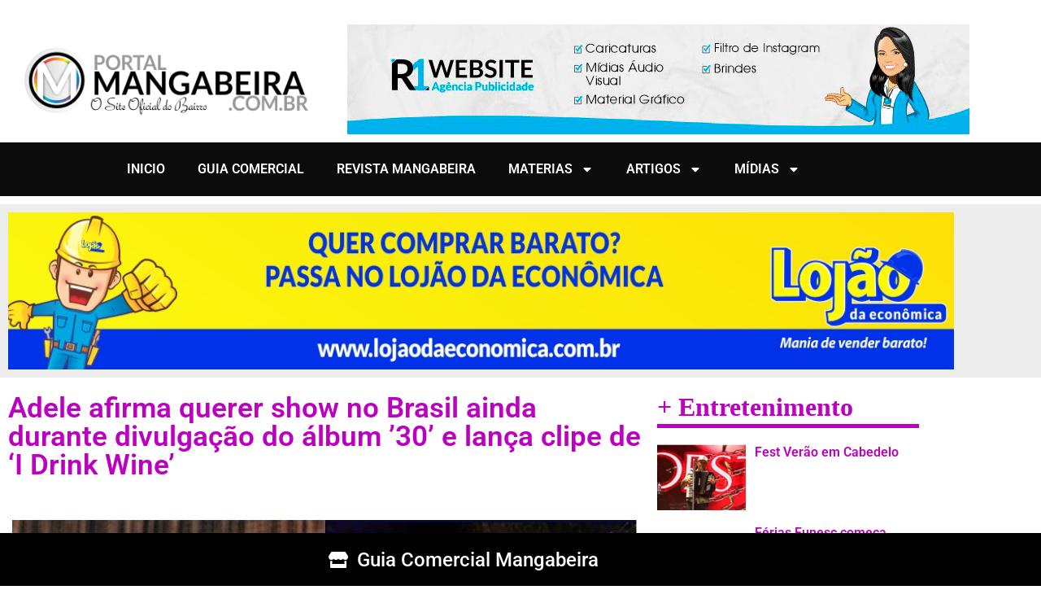

--- FILE ---
content_type: text/html; charset=UTF-8
request_url: https://portalmangabeira.com.br/adele-afirma-querer-show-no-brasil-ainda-durante-divulgacao-do-album-30-e-lanca-clipe-de-i-drink-wine/
body_size: 113503
content:
<!doctype html>
<html lang="pt-BR">
<head>
	<meta charset="UTF-8">
	<meta name="viewport" content="width=device-width, initial-scale=1">
	<link rel="profile" href="https://gmpg.org/xfn/11">
	
<!--/ Open Graphite /-->
<meta property="og:locale" content="pt_BR" />
<meta property="og:type" content="" />
<meta property="og:url" content="https://portalmangabeira.com.br/adele-afirma-querer-show-no-brasil-ainda-durante-divulgacao-do-album-30-e-lanca-clipe-de-i-drink-wine/" />
<meta property="og:title" content="" />
<meta property="og:description" content="" />
<meta property="og:site_name" content="Portal Mangabeira" />
<meta property="og:image" content="https://portalmangabeira.com.br/wp-content/uploads/2022/10/78805a221a988e79ef3f42d7c5bfd418-25-1.png" />
<meta property="og:image:width" content="771" />
<meta property="og:image:height" content="420" />

<meta itemprop="description" content="" />
<meta itemprop="image" content="https://portalmangabeira.com.br/wp-content/uploads/2022/10/78805a221a988e79ef3f42d7c5bfd418-25-1.png" />

<meta name="twitter:card" content="summary" />
<meta name="twitter:url" content="https://portalmangabeira.com.br/adele-afirma-querer-show-no-brasil-ainda-durante-divulgacao-do-album-30-e-lanca-clipe-de-i-drink-wine/" />
<meta name="twitter:title" content="" />
<meta name="twitter:description" content="" />
<meta name="twitter:image" content="https://portalmangabeira.com.br/wp-content/uploads/2022/10/78805a221a988e79ef3f42d7c5bfd418-25-1.png" />
<meta name="twitter:site" content="Portal Mangabeira" />
<!--/ Open Graphite End /-->

<title>Adele afirma querer show no Brasil ainda durante divulgação do álbum ’30’ e lança clipe de ‘I Drink Wine’ &#8211; Portal Mangabeira</title>
<meta name='robots' content='max-image-preview:large' />
<!-- Etiqueta do modo de consentimento do Google (gtag.js) dataLayer adicionada pelo Site Kit -->
<script id="google_gtagjs-js-consent-mode-data-layer">
window.dataLayer = window.dataLayer || [];function gtag(){dataLayer.push(arguments);}
gtag('consent', 'default', {"ad_personalization":"denied","ad_storage":"denied","ad_user_data":"denied","analytics_storage":"denied","functionality_storage":"denied","security_storage":"denied","personalization_storage":"denied","region":["AT","BE","BG","CH","CY","CZ","DE","DK","EE","ES","FI","FR","GB","GR","HR","HU","IE","IS","IT","LI","LT","LU","LV","MT","NL","NO","PL","PT","RO","SE","SI","SK"],"wait_for_update":500});
window._googlesitekitConsentCategoryMap = {"statistics":["analytics_storage"],"marketing":["ad_storage","ad_user_data","ad_personalization"],"functional":["functionality_storage","security_storage"],"preferences":["personalization_storage"]};
window._googlesitekitConsents = {"ad_personalization":"denied","ad_storage":"denied","ad_user_data":"denied","analytics_storage":"denied","functionality_storage":"denied","security_storage":"denied","personalization_storage":"denied","region":["AT","BE","BG","CH","CY","CZ","DE","DK","EE","ES","FI","FR","GB","GR","HR","HU","IE","IS","IT","LI","LT","LU","LV","MT","NL","NO","PL","PT","RO","SE","SI","SK"],"wait_for_update":500};
</script>
<!-- Fim da etiqueta do modo de consentimento do Google (gtag.js) dataLayer adicionada pelo Site Kit -->
<link rel='dns-prefetch' href='//www.googletagmanager.com' />
<link rel='dns-prefetch' href='//pagead2.googlesyndication.com' />
<link rel="alternate" type="application/rss+xml" title="Feed para Portal Mangabeira &raquo;" href="https://portalmangabeira.com.br/feed/" />
<link rel="alternate" type="application/rss+xml" title="Feed de comentários para Portal Mangabeira &raquo;" href="https://portalmangabeira.com.br/comments/feed/" />
<link rel="alternate" title="oEmbed (JSON)" type="application/json+oembed" href="https://portalmangabeira.com.br/wp-json/oembed/1.0/embed?url=https%3A%2F%2Fportalmangabeira.com.br%2Fadele-afirma-querer-show-no-brasil-ainda-durante-divulgacao-do-album-30-e-lanca-clipe-de-i-drink-wine%2F" />
<link rel="alternate" title="oEmbed (XML)" type="text/xml+oembed" href="https://portalmangabeira.com.br/wp-json/oembed/1.0/embed?url=https%3A%2F%2Fportalmangabeira.com.br%2Fadele-afirma-querer-show-no-brasil-ainda-durante-divulgacao-do-album-30-e-lanca-clipe-de-i-drink-wine%2F&#038;format=xml" />
<style id='wp-img-auto-sizes-contain-inline-css'>
img:is([sizes=auto i],[sizes^="auto," i]){contain-intrinsic-size:3000px 1500px}
/*# sourceURL=wp-img-auto-sizes-contain-inline-css */
</style>
<link rel='stylesheet' id='dashicons-css' href='https://portalmangabeira.com.br/wp-includes/css/dashicons.min.css?ver=6.9' media='all' />
<link rel='stylesheet' id='post-views-counter-frontend-css' href='https://portalmangabeira.com.br/wp-content/plugins/post-views-counter/css/frontend.css?ver=1.7.3' media='all' />
<style id='wp-emoji-styles-inline-css'>

	img.wp-smiley, img.emoji {
		display: inline !important;
		border: none !important;
		box-shadow: none !important;
		height: 1em !important;
		width: 1em !important;
		margin: 0 0.07em !important;
		vertical-align: -0.1em !important;
		background: none !important;
		padding: 0 !important;
	}
/*# sourceURL=wp-emoji-styles-inline-css */
</style>
<link rel='stylesheet' id='wp-block-library-css' href='https://portalmangabeira.com.br/wp-includes/css/dist/block-library/style.min.css?ver=6.9' media='all' />
<style id='global-styles-inline-css'>
:root{--wp--preset--aspect-ratio--square: 1;--wp--preset--aspect-ratio--4-3: 4/3;--wp--preset--aspect-ratio--3-4: 3/4;--wp--preset--aspect-ratio--3-2: 3/2;--wp--preset--aspect-ratio--2-3: 2/3;--wp--preset--aspect-ratio--16-9: 16/9;--wp--preset--aspect-ratio--9-16: 9/16;--wp--preset--color--black: #000000;--wp--preset--color--cyan-bluish-gray: #abb8c3;--wp--preset--color--white: #ffffff;--wp--preset--color--pale-pink: #f78da7;--wp--preset--color--vivid-red: #cf2e2e;--wp--preset--color--luminous-vivid-orange: #ff6900;--wp--preset--color--luminous-vivid-amber: #fcb900;--wp--preset--color--light-green-cyan: #7bdcb5;--wp--preset--color--vivid-green-cyan: #00d084;--wp--preset--color--pale-cyan-blue: #8ed1fc;--wp--preset--color--vivid-cyan-blue: #0693e3;--wp--preset--color--vivid-purple: #9b51e0;--wp--preset--gradient--vivid-cyan-blue-to-vivid-purple: linear-gradient(135deg,rgb(6,147,227) 0%,rgb(155,81,224) 100%);--wp--preset--gradient--light-green-cyan-to-vivid-green-cyan: linear-gradient(135deg,rgb(122,220,180) 0%,rgb(0,208,130) 100%);--wp--preset--gradient--luminous-vivid-amber-to-luminous-vivid-orange: linear-gradient(135deg,rgb(252,185,0) 0%,rgb(255,105,0) 100%);--wp--preset--gradient--luminous-vivid-orange-to-vivid-red: linear-gradient(135deg,rgb(255,105,0) 0%,rgb(207,46,46) 100%);--wp--preset--gradient--very-light-gray-to-cyan-bluish-gray: linear-gradient(135deg,rgb(238,238,238) 0%,rgb(169,184,195) 100%);--wp--preset--gradient--cool-to-warm-spectrum: linear-gradient(135deg,rgb(74,234,220) 0%,rgb(151,120,209) 20%,rgb(207,42,186) 40%,rgb(238,44,130) 60%,rgb(251,105,98) 80%,rgb(254,248,76) 100%);--wp--preset--gradient--blush-light-purple: linear-gradient(135deg,rgb(255,206,236) 0%,rgb(152,150,240) 100%);--wp--preset--gradient--blush-bordeaux: linear-gradient(135deg,rgb(254,205,165) 0%,rgb(254,45,45) 50%,rgb(107,0,62) 100%);--wp--preset--gradient--luminous-dusk: linear-gradient(135deg,rgb(255,203,112) 0%,rgb(199,81,192) 50%,rgb(65,88,208) 100%);--wp--preset--gradient--pale-ocean: linear-gradient(135deg,rgb(255,245,203) 0%,rgb(182,227,212) 50%,rgb(51,167,181) 100%);--wp--preset--gradient--electric-grass: linear-gradient(135deg,rgb(202,248,128) 0%,rgb(113,206,126) 100%);--wp--preset--gradient--midnight: linear-gradient(135deg,rgb(2,3,129) 0%,rgb(40,116,252) 100%);--wp--preset--font-size--small: 13px;--wp--preset--font-size--medium: 20px;--wp--preset--font-size--large: 36px;--wp--preset--font-size--x-large: 42px;--wp--preset--spacing--20: 0.44rem;--wp--preset--spacing--30: 0.67rem;--wp--preset--spacing--40: 1rem;--wp--preset--spacing--50: 1.5rem;--wp--preset--spacing--60: 2.25rem;--wp--preset--spacing--70: 3.38rem;--wp--preset--spacing--80: 5.06rem;--wp--preset--shadow--natural: 6px 6px 9px rgba(0, 0, 0, 0.2);--wp--preset--shadow--deep: 12px 12px 50px rgba(0, 0, 0, 0.4);--wp--preset--shadow--sharp: 6px 6px 0px rgba(0, 0, 0, 0.2);--wp--preset--shadow--outlined: 6px 6px 0px -3px rgb(255, 255, 255), 6px 6px rgb(0, 0, 0);--wp--preset--shadow--crisp: 6px 6px 0px rgb(0, 0, 0);}:root { --wp--style--global--content-size: 800px;--wp--style--global--wide-size: 1200px; }:where(body) { margin: 0; }.wp-site-blocks > .alignleft { float: left; margin-right: 2em; }.wp-site-blocks > .alignright { float: right; margin-left: 2em; }.wp-site-blocks > .aligncenter { justify-content: center; margin-left: auto; margin-right: auto; }:where(.wp-site-blocks) > * { margin-block-start: 24px; margin-block-end: 0; }:where(.wp-site-blocks) > :first-child { margin-block-start: 0; }:where(.wp-site-blocks) > :last-child { margin-block-end: 0; }:root { --wp--style--block-gap: 24px; }:root :where(.is-layout-flow) > :first-child{margin-block-start: 0;}:root :where(.is-layout-flow) > :last-child{margin-block-end: 0;}:root :where(.is-layout-flow) > *{margin-block-start: 24px;margin-block-end: 0;}:root :where(.is-layout-constrained) > :first-child{margin-block-start: 0;}:root :where(.is-layout-constrained) > :last-child{margin-block-end: 0;}:root :where(.is-layout-constrained) > *{margin-block-start: 24px;margin-block-end: 0;}:root :where(.is-layout-flex){gap: 24px;}:root :where(.is-layout-grid){gap: 24px;}.is-layout-flow > .alignleft{float: left;margin-inline-start: 0;margin-inline-end: 2em;}.is-layout-flow > .alignright{float: right;margin-inline-start: 2em;margin-inline-end: 0;}.is-layout-flow > .aligncenter{margin-left: auto !important;margin-right: auto !important;}.is-layout-constrained > .alignleft{float: left;margin-inline-start: 0;margin-inline-end: 2em;}.is-layout-constrained > .alignright{float: right;margin-inline-start: 2em;margin-inline-end: 0;}.is-layout-constrained > .aligncenter{margin-left: auto !important;margin-right: auto !important;}.is-layout-constrained > :where(:not(.alignleft):not(.alignright):not(.alignfull)){max-width: var(--wp--style--global--content-size);margin-left: auto !important;margin-right: auto !important;}.is-layout-constrained > .alignwide{max-width: var(--wp--style--global--wide-size);}body .is-layout-flex{display: flex;}.is-layout-flex{flex-wrap: wrap;align-items: center;}.is-layout-flex > :is(*, div){margin: 0;}body .is-layout-grid{display: grid;}.is-layout-grid > :is(*, div){margin: 0;}body{padding-top: 0px;padding-right: 0px;padding-bottom: 0px;padding-left: 0px;}a:where(:not(.wp-element-button)){text-decoration: underline;}:root :where(.wp-element-button, .wp-block-button__link){background-color: #32373c;border-width: 0;color: #fff;font-family: inherit;font-size: inherit;font-style: inherit;font-weight: inherit;letter-spacing: inherit;line-height: inherit;padding-top: calc(0.667em + 2px);padding-right: calc(1.333em + 2px);padding-bottom: calc(0.667em + 2px);padding-left: calc(1.333em + 2px);text-decoration: none;text-transform: inherit;}.has-black-color{color: var(--wp--preset--color--black) !important;}.has-cyan-bluish-gray-color{color: var(--wp--preset--color--cyan-bluish-gray) !important;}.has-white-color{color: var(--wp--preset--color--white) !important;}.has-pale-pink-color{color: var(--wp--preset--color--pale-pink) !important;}.has-vivid-red-color{color: var(--wp--preset--color--vivid-red) !important;}.has-luminous-vivid-orange-color{color: var(--wp--preset--color--luminous-vivid-orange) !important;}.has-luminous-vivid-amber-color{color: var(--wp--preset--color--luminous-vivid-amber) !important;}.has-light-green-cyan-color{color: var(--wp--preset--color--light-green-cyan) !important;}.has-vivid-green-cyan-color{color: var(--wp--preset--color--vivid-green-cyan) !important;}.has-pale-cyan-blue-color{color: var(--wp--preset--color--pale-cyan-blue) !important;}.has-vivid-cyan-blue-color{color: var(--wp--preset--color--vivid-cyan-blue) !important;}.has-vivid-purple-color{color: var(--wp--preset--color--vivid-purple) !important;}.has-black-background-color{background-color: var(--wp--preset--color--black) !important;}.has-cyan-bluish-gray-background-color{background-color: var(--wp--preset--color--cyan-bluish-gray) !important;}.has-white-background-color{background-color: var(--wp--preset--color--white) !important;}.has-pale-pink-background-color{background-color: var(--wp--preset--color--pale-pink) !important;}.has-vivid-red-background-color{background-color: var(--wp--preset--color--vivid-red) !important;}.has-luminous-vivid-orange-background-color{background-color: var(--wp--preset--color--luminous-vivid-orange) !important;}.has-luminous-vivid-amber-background-color{background-color: var(--wp--preset--color--luminous-vivid-amber) !important;}.has-light-green-cyan-background-color{background-color: var(--wp--preset--color--light-green-cyan) !important;}.has-vivid-green-cyan-background-color{background-color: var(--wp--preset--color--vivid-green-cyan) !important;}.has-pale-cyan-blue-background-color{background-color: var(--wp--preset--color--pale-cyan-blue) !important;}.has-vivid-cyan-blue-background-color{background-color: var(--wp--preset--color--vivid-cyan-blue) !important;}.has-vivid-purple-background-color{background-color: var(--wp--preset--color--vivid-purple) !important;}.has-black-border-color{border-color: var(--wp--preset--color--black) !important;}.has-cyan-bluish-gray-border-color{border-color: var(--wp--preset--color--cyan-bluish-gray) !important;}.has-white-border-color{border-color: var(--wp--preset--color--white) !important;}.has-pale-pink-border-color{border-color: var(--wp--preset--color--pale-pink) !important;}.has-vivid-red-border-color{border-color: var(--wp--preset--color--vivid-red) !important;}.has-luminous-vivid-orange-border-color{border-color: var(--wp--preset--color--luminous-vivid-orange) !important;}.has-luminous-vivid-amber-border-color{border-color: var(--wp--preset--color--luminous-vivid-amber) !important;}.has-light-green-cyan-border-color{border-color: var(--wp--preset--color--light-green-cyan) !important;}.has-vivid-green-cyan-border-color{border-color: var(--wp--preset--color--vivid-green-cyan) !important;}.has-pale-cyan-blue-border-color{border-color: var(--wp--preset--color--pale-cyan-blue) !important;}.has-vivid-cyan-blue-border-color{border-color: var(--wp--preset--color--vivid-cyan-blue) !important;}.has-vivid-purple-border-color{border-color: var(--wp--preset--color--vivid-purple) !important;}.has-vivid-cyan-blue-to-vivid-purple-gradient-background{background: var(--wp--preset--gradient--vivid-cyan-blue-to-vivid-purple) !important;}.has-light-green-cyan-to-vivid-green-cyan-gradient-background{background: var(--wp--preset--gradient--light-green-cyan-to-vivid-green-cyan) !important;}.has-luminous-vivid-amber-to-luminous-vivid-orange-gradient-background{background: var(--wp--preset--gradient--luminous-vivid-amber-to-luminous-vivid-orange) !important;}.has-luminous-vivid-orange-to-vivid-red-gradient-background{background: var(--wp--preset--gradient--luminous-vivid-orange-to-vivid-red) !important;}.has-very-light-gray-to-cyan-bluish-gray-gradient-background{background: var(--wp--preset--gradient--very-light-gray-to-cyan-bluish-gray) !important;}.has-cool-to-warm-spectrum-gradient-background{background: var(--wp--preset--gradient--cool-to-warm-spectrum) !important;}.has-blush-light-purple-gradient-background{background: var(--wp--preset--gradient--blush-light-purple) !important;}.has-blush-bordeaux-gradient-background{background: var(--wp--preset--gradient--blush-bordeaux) !important;}.has-luminous-dusk-gradient-background{background: var(--wp--preset--gradient--luminous-dusk) !important;}.has-pale-ocean-gradient-background{background: var(--wp--preset--gradient--pale-ocean) !important;}.has-electric-grass-gradient-background{background: var(--wp--preset--gradient--electric-grass) !important;}.has-midnight-gradient-background{background: var(--wp--preset--gradient--midnight) !important;}.has-small-font-size{font-size: var(--wp--preset--font-size--small) !important;}.has-medium-font-size{font-size: var(--wp--preset--font-size--medium) !important;}.has-large-font-size{font-size: var(--wp--preset--font-size--large) !important;}.has-x-large-font-size{font-size: var(--wp--preset--font-size--x-large) !important;}
:root :where(.wp-block-pullquote){font-size: 1.5em;line-height: 1.6;}
/*# sourceURL=global-styles-inline-css */
</style>
<link rel='stylesheet' id='hello-elementor-css' href='https://portalmangabeira.com.br/wp-content/themes/hello-elementor/assets/css/reset.css?ver=3.4.5' media='all' />
<link rel='stylesheet' id='hello-elementor-theme-style-css' href='https://portalmangabeira.com.br/wp-content/themes/hello-elementor/assets/css/theme.css?ver=3.4.5' media='all' />
<link rel='stylesheet' id='hello-elementor-header-footer-css' href='https://portalmangabeira.com.br/wp-content/themes/hello-elementor/assets/css/header-footer.css?ver=3.4.5' media='all' />
<link rel='stylesheet' id='elementor-frontend-css' href='https://portalmangabeira.com.br/wp-content/plugins/elementor/assets/css/frontend.min.css?ver=3.34.2' media='all' />
<link rel='stylesheet' id='elementor-post-29895-css' href='https://portalmangabeira.com.br/wp-content/uploads/elementor/css/post-29895.css?ver=1768979961' media='all' />
<link rel='stylesheet' id='dflip-style-css' href='https://portalmangabeira.com.br/wp-content/plugins/3d-flipbook-dflip-lite/assets/css/dflip.min.css?ver=2.4.20' media='all' />
<link rel='stylesheet' id='e-animation-flash-css' href='https://portalmangabeira.com.br/wp-content/plugins/elementor/assets/lib/animations/styles/flash.min.css?ver=3.34.2' media='all' />
<link rel='stylesheet' id='widget-icon-list-css' href='https://portalmangabeira.com.br/wp-content/plugins/elementor/assets/css/widget-icon-list.min.css?ver=3.34.2' media='all' />
<link rel='stylesheet' id='e-sticky-css' href='https://portalmangabeira.com.br/wp-content/plugins/elementor-pro/assets/css/modules/sticky.min.css?ver=3.34.1' media='all' />
<link rel='stylesheet' id='e-animation-grow-css' href='https://portalmangabeira.com.br/wp-content/plugins/elementor/assets/lib/animations/styles/e-animation-grow.min.css?ver=3.34.2' media='all' />
<link rel='stylesheet' id='widget-image-css' href='https://portalmangabeira.com.br/wp-content/plugins/elementor/assets/css/widget-image.min.css?ver=3.34.2' media='all' />
<link rel='stylesheet' id='widget-nav-menu-css' href='https://portalmangabeira.com.br/wp-content/plugins/elementor-pro/assets/css/widget-nav-menu.min.css?ver=3.34.1' media='all' />
<link rel='stylesheet' id='e-animation-zoomIn-css' href='https://portalmangabeira.com.br/wp-content/plugins/elementor/assets/lib/animations/styles/zoomIn.min.css?ver=3.34.2' media='all' />
<link rel='stylesheet' id='swiper-css' href='https://portalmangabeira.com.br/wp-content/plugins/elementor/assets/lib/swiper/v8/css/swiper.min.css?ver=8.4.5' media='all' />
<link rel='stylesheet' id='e-swiper-css' href='https://portalmangabeira.com.br/wp-content/plugins/elementor/assets/css/conditionals/e-swiper.min.css?ver=3.34.2' media='all' />
<link rel='stylesheet' id='widget-slides-css' href='https://portalmangabeira.com.br/wp-content/plugins/elementor-pro/assets/css/widget-slides.min.css?ver=3.34.1' media='all' />
<link rel='stylesheet' id='e-animation-slideInUp-css' href='https://portalmangabeira.com.br/wp-content/plugins/elementor/assets/lib/animations/styles/slideInUp.min.css?ver=3.34.2' media='all' />
<link rel='stylesheet' id='widget-heading-css' href='https://portalmangabeira.com.br/wp-content/plugins/elementor/assets/css/widget-heading.min.css?ver=3.34.2' media='all' />
<link rel='stylesheet' id='widget-social-icons-css' href='https://portalmangabeira.com.br/wp-content/plugins/elementor/assets/css/widget-social-icons.min.css?ver=3.34.2' media='all' />
<link rel='stylesheet' id='e-apple-webkit-css' href='https://portalmangabeira.com.br/wp-content/plugins/elementor/assets/css/conditionals/apple-webkit.min.css?ver=3.34.2' media='all' />
<link rel='stylesheet' id='widget-post-info-css' href='https://portalmangabeira.com.br/wp-content/plugins/elementor-pro/assets/css/widget-post-info.min.css?ver=3.34.1' media='all' />
<link rel='stylesheet' id='widget-share-buttons-css' href='https://portalmangabeira.com.br/wp-content/plugins/elementor-pro/assets/css/widget-share-buttons.min.css?ver=3.34.1' media='all' />
<link rel='stylesheet' id='widget-posts-css' href='https://portalmangabeira.com.br/wp-content/plugins/elementor-pro/assets/css/widget-posts.min.css?ver=3.34.1' media='all' />
<link rel='stylesheet' id='widget-social-css' href='https://portalmangabeira.com.br/wp-content/plugins/elementor-pro/assets/css/widget-social.min.css?ver=3.34.1' media='all' />
<link rel='stylesheet' id='font-awesome-5-all-css' href='https://portalmangabeira.com.br/wp-content/plugins/elementor/assets/lib/font-awesome/css/all.min.css?ver=3.34.2' media='all' />
<link rel='stylesheet' id='font-awesome-4-shim-css' href='https://portalmangabeira.com.br/wp-content/plugins/elementor/assets/lib/font-awesome/css/v4-shims.min.css?ver=3.34.2' media='all' />
<link rel='stylesheet' id='elementor-post-11907-css' href='https://portalmangabeira.com.br/wp-content/uploads/elementor/css/post-11907.css?ver=1768979962' media='all' />
<link rel='stylesheet' id='elementor-post-25081-css' href='https://portalmangabeira.com.br/wp-content/uploads/elementor/css/post-25081.css?ver=1768979962' media='all' />
<link rel='stylesheet' id='elementor-post-14121-css' href='https://portalmangabeira.com.br/wp-content/uploads/elementor/css/post-14121.css?ver=1768980132' media='all' />
<link rel='stylesheet' id='elementor-gf-local-roboto-css' href='https://portalmangabeira.com.br/wp-content/uploads/elementor/google-fonts/css/roboto.css?ver=1742236481' media='all' />
<link rel='stylesheet' id='elementor-gf-local-robotoslab-css' href='https://portalmangabeira.com.br/wp-content/uploads/elementor/google-fonts/css/robotoslab.css?ver=1742236491' media='all' />
<link rel='stylesheet' id='elementor-gf-local-montserrat-css' href='https://portalmangabeira.com.br/wp-content/uploads/elementor/google-fonts/css/montserrat.css?ver=1742236507' media='all' />
<script src="https://portalmangabeira.com.br/wp-includes/js/jquery/jquery.min.js?ver=3.7.1" id="jquery-core-js"></script>
<script src="https://portalmangabeira.com.br/wp-includes/js/jquery/jquery-migrate.min.js?ver=3.4.1" id="jquery-migrate-js"></script>
<script src="https://portalmangabeira.com.br/wp-content/plugins/elementor/assets/lib/font-awesome/js/v4-shims.min.js?ver=3.34.2" id="font-awesome-4-shim-js"></script>

<!-- Snippet da etiqueta do Google (gtag.js) adicionado pelo Site Kit -->
<!-- Snippet do Google Análises adicionado pelo Site Kit -->
<script src="https://www.googletagmanager.com/gtag/js?id=G-PRKETB5T7D" id="google_gtagjs-js" async></script>
<script id="google_gtagjs-js-after">
window.dataLayer = window.dataLayer || [];function gtag(){dataLayer.push(arguments);}
gtag("set","linker",{"domains":["portalmangabeira.com.br"]});
gtag("js", new Date());
gtag("set", "developer_id.dZTNiMT", true);
gtag("config", "G-PRKETB5T7D");
//# sourceURL=google_gtagjs-js-after
</script>
<link rel="https://api.w.org/" href="https://portalmangabeira.com.br/wp-json/" /><link rel="alternate" title="JSON" type="application/json" href="https://portalmangabeira.com.br/wp-json/wp/v2/posts/48633" /><link rel="canonical" href="https://portalmangabeira.com.br/adele-afirma-querer-show-no-brasil-ainda-durante-divulgacao-do-album-30-e-lanca-clipe-de-i-drink-wine/" />
<link rel='shortlink' href='https://portalmangabeira.com.br/?p=48633' />
<meta name="generator" content="Site Kit by Google 1.170.0" /><!-- Analytics by WP Statistics - https://wp-statistics.com -->

<!-- Meta-etiquetas do Google AdSense adicionado pelo Site Kit -->
<meta name="google-adsense-platform-account" content="ca-host-pub-2644536267352236">
<meta name="google-adsense-platform-domain" content="sitekit.withgoogle.com">
<!-- Fim das meta-etiquetas do Google AdSense adicionado pelo Site Kit -->
<meta name="generator" content="Elementor 3.34.2; features: e_font_icon_svg, additional_custom_breakpoints; settings: css_print_method-external, google_font-enabled, font_display-auto">
			<style>
				.e-con.e-parent:nth-of-type(n+4):not(.e-lazyloaded):not(.e-no-lazyload),
				.e-con.e-parent:nth-of-type(n+4):not(.e-lazyloaded):not(.e-no-lazyload) * {
					background-image: none !important;
				}
				@media screen and (max-height: 1024px) {
					.e-con.e-parent:nth-of-type(n+3):not(.e-lazyloaded):not(.e-no-lazyload),
					.e-con.e-parent:nth-of-type(n+3):not(.e-lazyloaded):not(.e-no-lazyload) * {
						background-image: none !important;
					}
				}
				@media screen and (max-height: 640px) {
					.e-con.e-parent:nth-of-type(n+2):not(.e-lazyloaded):not(.e-no-lazyload),
					.e-con.e-parent:nth-of-type(n+2):not(.e-lazyloaded):not(.e-no-lazyload) * {
						background-image: none !important;
					}
				}
			</style>
			<meta name="redi-version" content="1.2.7" />
<!-- Código do Google Adsense adicionado pelo Site Kit -->
<script async src="https://pagead2.googlesyndication.com/pagead/js/adsbygoogle.js?client=ca-pub-3632757779423275&amp;host=ca-host-pub-2644536267352236" crossorigin="anonymous"></script>

<!-- Fim do código do Google AdSense adicionado pelo Site Kit -->
<link rel="icon" href="https://portalmangabeira.com.br/wp-content/uploads/2018/03/cropped-logo-preto-32x32.png" sizes="32x32" />
<link rel="icon" href="https://portalmangabeira.com.br/wp-content/uploads/2018/03/cropped-logo-preto-192x192.png" sizes="192x192" />
<link rel="apple-touch-icon" href="https://portalmangabeira.com.br/wp-content/uploads/2018/03/cropped-logo-preto-180x180.png" />
<meta name="msapplication-TileImage" content="https://portalmangabeira.com.br/wp-content/uploads/2018/03/cropped-logo-preto-270x270.png" />
</head>
<body class="wp-singular post-template-default single single-post postid-48633 single-format-standard wp-custom-logo wp-embed-responsive wp-theme-hello-elementor eio-default hello-elementor-default elementor-default elementor-kit-29895 elementor-page-14121">


<a class="skip-link screen-reader-text" href="#content">Ir para o conteúdo</a>

		<header data-elementor-type="header" data-elementor-id="11907" class="elementor elementor-11907 elementor-location-header" data-elementor-post-type="elementor_library">
					<section class="elementor-section elementor-top-section elementor-element elementor-element-e3302f6 elementor-section-stretched elementor-hidden-desktop elementor-hidden-tablet elementor-hidden-mobile elementor-section-boxed elementor-section-height-default elementor-section-height-default" data-id="e3302f6" data-element_type="section" data-settings="{&quot;stretch_section&quot;:&quot;section-stretched&quot;,&quot;background_background&quot;:&quot;classic&quot;,&quot;sticky&quot;:&quot;top&quot;,&quot;animation_mobile&quot;:&quot;flash&quot;,&quot;sticky_on&quot;:[&quot;tablet&quot;,&quot;mobile&quot;],&quot;sticky_offset&quot;:0,&quot;sticky_effects_offset&quot;:0,&quot;sticky_anchor_link_offset&quot;:0}">
						<div class="elementor-container elementor-column-gap-default">
					<div class="elementor-column elementor-col-100 elementor-top-column elementor-element elementor-element-8a73046" data-id="8a73046" data-element_type="column">
			<div class="elementor-widget-wrap elementor-element-populated">
						<div class="elementor-element elementor-element-3d28384 elementor-mobile-align-center elementor-tablet-align-center elementor-align-center elementor-icon-list--layout-traditional elementor-list-item-link-full_width elementor-invisible elementor-widget elementor-widget-icon-list" data-id="3d28384" data-element_type="widget" data-settings="{&quot;_animation&quot;:&quot;flash&quot;}" data-widget_type="icon-list.default">
				<div class="elementor-widget-container">
							<ul class="elementor-icon-list-items">
							<li class="elementor-icon-list-item">
											<a href="https://portalmangabeira.com.br/guiacomercial/">

												<span class="elementor-icon-list-icon">
							<svg aria-hidden="true" class="e-font-icon-svg e-fas-store" viewBox="0 0 616 512" xmlns="http://www.w3.org/2000/svg"><path d="M602 118.6L537.1 15C531.3 5.7 521 0 510 0H106C95 0 84.7 5.7 78.9 15L14 118.6c-33.5 53.5-3.8 127.9 58.8 136.4 4.5.6 9.1.9 13.7.9 29.6 0 55.8-13 73.8-33.1 18 20.1 44.3 33.1 73.8 33.1 29.6 0 55.8-13 73.8-33.1 18 20.1 44.3 33.1 73.8 33.1 29.6 0 55.8-13 73.8-33.1 18.1 20.1 44.3 33.1 73.8 33.1 4.7 0 9.2-.3 13.7-.9 62.8-8.4 92.6-82.8 59-136.4zM529.5 288c-10 0-19.9-1.5-29.5-3.8V384H116v-99.8c-9.6 2.2-19.5 3.8-29.5 3.8-6 0-12.1-.4-18-1.2-5.6-.8-11.1-2.1-16.4-3.6V480c0 17.7 14.3 32 32 32h448c17.7 0 32-14.3 32-32V283.2c-5.4 1.6-10.8 2.9-16.4 3.6-6.1.8-12.1 1.2-18.2 1.2z"></path></svg>						</span>
										<span class="elementor-icon-list-text">Guia Comercial Mangabeira</span>
											</a>
									</li>
						</ul>
						</div>
				</div>
					</div>
		</div>
					</div>
		</section>
				<section class="elementor-section elementor-top-section elementor-element elementor-element-d58d393 elementor-section-stretched elementor-section-height-min-height elementor-hidden-desktop elementor-section-boxed elementor-section-height-default elementor-section-items-middle" data-id="d58d393" data-element_type="section" data-settings="{&quot;stretch_section&quot;:&quot;section-stretched&quot;,&quot;background_background&quot;:&quot;classic&quot;}">
						<div class="elementor-container elementor-column-gap-default">
					<div class="elementor-column elementor-col-50 elementor-top-column elementor-element elementor-element-4f5c18d" data-id="4f5c18d" data-element_type="column">
			<div class="elementor-widget-wrap elementor-element-populated">
						<div class="elementor-element elementor-element-a173073 elementor-widget elementor-widget-image" data-id="a173073" data-element_type="widget" data-widget_type="image.default">
				<div class="elementor-widget-container">
																<a href="https://www.portalmangabeira.com.br">
							<img width="433" height="107" src="https://portalmangabeira.com.br/wp-content/uploads/2018/03/logo-preto.png" class="elementor-animation-grow attachment-large size-large wp-image-42" alt="" srcset="https://portalmangabeira.com.br/wp-content/uploads/2018/03/logo-preto.png 433w, https://portalmangabeira.com.br/wp-content/uploads/2018/03/logo-preto-300x74.png 300w" sizes="(max-width: 433px) 100vw, 433px" />								</a>
															</div>
				</div>
					</div>
		</div>
				<div class="elementor-column elementor-col-50 elementor-top-column elementor-element elementor-element-4536f01" data-id="4536f01" data-element_type="column">
			<div class="elementor-widget-wrap elementor-element-populated">
						<div class="elementor-element elementor-element-836aac3 elementor-nav-menu__align-end elementor-nav-menu--stretch elementor-nav-menu--dropdown-tablet elementor-nav-menu__text-align-aside elementor-nav-menu--toggle elementor-nav-menu--burger elementor-widget elementor-widget-nav-menu" data-id="836aac3" data-element_type="widget" data-settings="{&quot;full_width&quot;:&quot;stretch&quot;,&quot;layout&quot;:&quot;horizontal&quot;,&quot;submenu_icon&quot;:{&quot;value&quot;:&quot;&lt;svg aria-hidden=\&quot;true\&quot; class=\&quot;e-font-icon-svg e-fas-caret-down\&quot; viewBox=\&quot;0 0 320 512\&quot; xmlns=\&quot;http:\/\/www.w3.org\/2000\/svg\&quot;&gt;&lt;path d=\&quot;M31.3 192h257.3c17.8 0 26.7 21.5 14.1 34.1L174.1 354.8c-7.8 7.8-20.5 7.8-28.3 0L17.2 226.1C4.6 213.5 13.5 192 31.3 192z\&quot;&gt;&lt;\/path&gt;&lt;\/svg&gt;&quot;,&quot;library&quot;:&quot;fa-solid&quot;},&quot;toggle&quot;:&quot;burger&quot;}" data-widget_type="nav-menu.default">
				<div class="elementor-widget-container">
								<nav aria-label="Menu" class="elementor-nav-menu--main elementor-nav-menu__container elementor-nav-menu--layout-horizontal e--pointer-none">
				<ul id="menu-1-836aac3" class="elementor-nav-menu"><li class="menu-item menu-item-type-post_type menu-item-object-page menu-item-home menu-item-107"><a href="https://portalmangabeira.com.br/" class="elementor-item">INICIO</a></li>
<li class="menu-item menu-item-type-post_type menu-item-object-page menu-item-3003"><a href="https://portalmangabeira.com.br/guiacomercial/" class="elementor-item">GUIA COMERCIAL</a></li>
<li class="menu-item menu-item-type-post_type menu-item-object-page menu-item-62119"><a href="https://portalmangabeira.com.br/revistamangabeira/" class="elementor-item">REVISTA MANGABEIRA</a></li>
<li class="menu-item menu-item-type-custom menu-item-object-custom menu-item-has-children menu-item-116"><a href="#" class="elementor-item elementor-item-anchor">MATERIAS</a>
<ul class="sub-menu elementor-nav-menu--dropdown">
	<li class="menu-item menu-item-type-post_type menu-item-object-page menu-item-110"><a href="https://portalmangabeira.com.br/noticias/" class="elementor-sub-item">NOTÍCIAS</a></li>
	<li class="menu-item menu-item-type-post_type menu-item-object-page menu-item-112"><a href="https://portalmangabeira.com.br/politica/" class="elementor-sub-item">POLITICA</a></li>
	<li class="menu-item menu-item-type-post_type menu-item-object-page menu-item-106"><a href="https://portalmangabeira.com.br/esporte/" class="elementor-sub-item">ESPORTE</a></li>
	<li class="menu-item menu-item-type-post_type menu-item-object-page menu-item-105"><a href="https://portalmangabeira.com.br/entretenimento/" class="elementor-sub-item">ENTRETENIMENTO</a></li>
	<li class="menu-item menu-item-type-post_type menu-item-object-page menu-item-111"><a href="https://portalmangabeira.com.br/oportunidade/" class="elementor-sub-item">OPORTUNIDADE</a></li>
</ul>
</li>
<li class="menu-item menu-item-type-custom menu-item-object-custom menu-item-has-children menu-item-62120"><a href="#" class="elementor-item elementor-item-anchor">ARTIGOS</a>
<ul class="sub-menu elementor-nav-menu--dropdown">
	<li class="menu-item menu-item-type-post_type menu-item-object-page menu-item-114"><a href="https://portalmangabeira.com.br/saude-e-bem-estar/" class="elementor-sub-item">SAÚDE E BEM ESTAR</a></li>
	<li class="menu-item menu-item-type-post_type menu-item-object-page menu-item-115"><a href="https://portalmangabeira.com.br/tecnologia/" class="elementor-sub-item">TECNOLOGIA</a></li>
	<li class="menu-item menu-item-type-post_type menu-item-object-page menu-item-113"><a href="https://portalmangabeira.com.br/receitas/" class="elementor-sub-item">RECEITAS</a></li>
</ul>
</li>
<li class="menu-item menu-item-type-custom menu-item-object-custom menu-item-has-children menu-item-4997"><a href="#" class="elementor-item elementor-item-anchor">MÍDIAS</a>
<ul class="sub-menu elementor-nav-menu--dropdown">
	<li class="menu-item menu-item-type-post_type menu-item-object-page menu-item-4996"><a href="https://portalmangabeira.com.br/galeria-de-fotos/" class="elementor-sub-item">GALERIA DE FOTOS</a></li>
</ul>
</li>
</ul>			</nav>
					<div class="elementor-menu-toggle" role="button" tabindex="0" aria-label="Alternar menu" aria-expanded="false">
			<svg aria-hidden="true" role="presentation" class="elementor-menu-toggle__icon--open e-font-icon-svg e-eicon-menu-bar" viewBox="0 0 1000 1000" xmlns="http://www.w3.org/2000/svg"><path d="M104 333H896C929 333 958 304 958 271S929 208 896 208H104C71 208 42 237 42 271S71 333 104 333ZM104 583H896C929 583 958 554 958 521S929 458 896 458H104C71 458 42 487 42 521S71 583 104 583ZM104 833H896C929 833 958 804 958 771S929 708 896 708H104C71 708 42 737 42 771S71 833 104 833Z"></path></svg><svg aria-hidden="true" role="presentation" class="elementor-menu-toggle__icon--close e-font-icon-svg e-eicon-close" viewBox="0 0 1000 1000" xmlns="http://www.w3.org/2000/svg"><path d="M742 167L500 408 258 167C246 154 233 150 217 150 196 150 179 158 167 167 154 179 150 196 150 212 150 229 154 242 171 254L408 500 167 742C138 771 138 800 167 829 196 858 225 858 254 829L496 587 738 829C750 842 767 846 783 846 800 846 817 842 829 829 842 817 846 804 846 783 846 767 842 750 829 737L588 500 833 258C863 229 863 200 833 171 804 137 775 137 742 167Z"></path></svg>		</div>
					<nav class="elementor-nav-menu--dropdown elementor-nav-menu__container" aria-hidden="true">
				<ul id="menu-2-836aac3" class="elementor-nav-menu"><li class="menu-item menu-item-type-post_type menu-item-object-page menu-item-home menu-item-107"><a href="https://portalmangabeira.com.br/" class="elementor-item" tabindex="-1">INICIO</a></li>
<li class="menu-item menu-item-type-post_type menu-item-object-page menu-item-3003"><a href="https://portalmangabeira.com.br/guiacomercial/" class="elementor-item" tabindex="-1">GUIA COMERCIAL</a></li>
<li class="menu-item menu-item-type-post_type menu-item-object-page menu-item-62119"><a href="https://portalmangabeira.com.br/revistamangabeira/" class="elementor-item" tabindex="-1">REVISTA MANGABEIRA</a></li>
<li class="menu-item menu-item-type-custom menu-item-object-custom menu-item-has-children menu-item-116"><a href="#" class="elementor-item elementor-item-anchor" tabindex="-1">MATERIAS</a>
<ul class="sub-menu elementor-nav-menu--dropdown">
	<li class="menu-item menu-item-type-post_type menu-item-object-page menu-item-110"><a href="https://portalmangabeira.com.br/noticias/" class="elementor-sub-item" tabindex="-1">NOTÍCIAS</a></li>
	<li class="menu-item menu-item-type-post_type menu-item-object-page menu-item-112"><a href="https://portalmangabeira.com.br/politica/" class="elementor-sub-item" tabindex="-1">POLITICA</a></li>
	<li class="menu-item menu-item-type-post_type menu-item-object-page menu-item-106"><a href="https://portalmangabeira.com.br/esporte/" class="elementor-sub-item" tabindex="-1">ESPORTE</a></li>
	<li class="menu-item menu-item-type-post_type menu-item-object-page menu-item-105"><a href="https://portalmangabeira.com.br/entretenimento/" class="elementor-sub-item" tabindex="-1">ENTRETENIMENTO</a></li>
	<li class="menu-item menu-item-type-post_type menu-item-object-page menu-item-111"><a href="https://portalmangabeira.com.br/oportunidade/" class="elementor-sub-item" tabindex="-1">OPORTUNIDADE</a></li>
</ul>
</li>
<li class="menu-item menu-item-type-custom menu-item-object-custom menu-item-has-children menu-item-62120"><a href="#" class="elementor-item elementor-item-anchor" tabindex="-1">ARTIGOS</a>
<ul class="sub-menu elementor-nav-menu--dropdown">
	<li class="menu-item menu-item-type-post_type menu-item-object-page menu-item-114"><a href="https://portalmangabeira.com.br/saude-e-bem-estar/" class="elementor-sub-item" tabindex="-1">SAÚDE E BEM ESTAR</a></li>
	<li class="menu-item menu-item-type-post_type menu-item-object-page menu-item-115"><a href="https://portalmangabeira.com.br/tecnologia/" class="elementor-sub-item" tabindex="-1">TECNOLOGIA</a></li>
	<li class="menu-item menu-item-type-post_type menu-item-object-page menu-item-113"><a href="https://portalmangabeira.com.br/receitas/" class="elementor-sub-item" tabindex="-1">RECEITAS</a></li>
</ul>
</li>
<li class="menu-item menu-item-type-custom menu-item-object-custom menu-item-has-children menu-item-4997"><a href="#" class="elementor-item elementor-item-anchor" tabindex="-1">MÍDIAS</a>
<ul class="sub-menu elementor-nav-menu--dropdown">
	<li class="menu-item menu-item-type-post_type menu-item-object-page menu-item-4996"><a href="https://portalmangabeira.com.br/galeria-de-fotos/" class="elementor-sub-item" tabindex="-1">GALERIA DE FOTOS</a></li>
</ul>
</li>
</ul>			</nav>
						</div>
				</div>
					</div>
		</div>
					</div>
		</section>
		<div class="elementor-element elementor-element-ff30292 e-flex e-con-boxed e-con e-parent" data-id="ff30292" data-element_type="container">
					<div class="e-con-inner">
				<div class="elementor-element elementor-element-d2931b7 elementor-hidden-desktop elementor--h-position-center elementor--v-position-middle elementor-arrows-position-inside elementor-widget elementor-widget-slides" data-id="d2931b7" data-element_type="widget" data-settings="{&quot;navigation&quot;:&quot;arrows&quot;,&quot;autoplay&quot;:&quot;yes&quot;,&quot;pause_on_hover&quot;:&quot;yes&quot;,&quot;pause_on_interaction&quot;:&quot;yes&quot;,&quot;autoplay_speed&quot;:5000,&quot;infinite&quot;:&quot;yes&quot;,&quot;transition&quot;:&quot;slide&quot;,&quot;transition_speed&quot;:500}" data-widget_type="slides.default">
				<div class="elementor-widget-container">
									<div class="elementor-swiper">
					<div class="elementor-slides-wrapper elementor-main-swiper swiper" role="region" aria-roledescription="carousel" aria-label="Slides" dir="ltr" data-animation="zoomIn">
				<div class="swiper-wrapper elementor-slides">
										<div class="elementor-repeater-item-0b84d32 swiper-slide" role="group" aria-roledescription="slide"><div class="swiper-slide-bg" role="img" aria-label="R1WEBSITEok-Banner-Gif"></div><a class="swiper-slide-inner" href="https://api.whatsapp.com/send?phone=5583987096854&#038;text=Encontrei%20o%20contato%20de%20Voc%C3%AAs%20no%20Site%20do%20Portal%20Mangabeira" target="_blank"><div class="swiper-slide-contents"></div></a></div>				</div>
							</div>
				</div>
								</div>
				</div>
					</div>
				</div>
				<section class="elementor-section elementor-top-section elementor-element elementor-element-65560c7 elementor-section-stretched elementor-section-height-min-height elementor-hidden-tablet elementor-hidden-mobile elementor-section-boxed elementor-section-height-default elementor-section-items-middle" data-id="65560c7" data-element_type="section" data-settings="{&quot;stretch_section&quot;:&quot;section-stretched&quot;,&quot;background_background&quot;:&quot;classic&quot;}">
						<div class="elementor-container elementor-column-gap-default">
					<div class="elementor-column elementor-col-50 elementor-top-column elementor-element elementor-element-532d8cf" data-id="532d8cf" data-element_type="column">
			<div class="elementor-widget-wrap elementor-element-populated">
						<div class="elementor-element elementor-element-3c65439 elementor-widget elementor-widget-image" data-id="3c65439" data-element_type="widget" data-widget_type="image.default">
				<div class="elementor-widget-container">
																<a href="https://portalmangabeira.com.br">
							<img width="433" height="107" src="https://portalmangabeira.com.br/wp-content/uploads/2018/03/logo-preto.png" class="elementor-animation-grow attachment-large size-large wp-image-42" alt="" srcset="https://portalmangabeira.com.br/wp-content/uploads/2018/03/logo-preto.png 433w, https://portalmangabeira.com.br/wp-content/uploads/2018/03/logo-preto-300x74.png 300w" sizes="(max-width: 433px) 100vw, 433px" />								</a>
															</div>
				</div>
					</div>
		</div>
				<div class="elementor-column elementor-col-50 elementor-top-column elementor-element elementor-element-4106cb4" data-id="4106cb4" data-element_type="column">
			<div class="elementor-widget-wrap elementor-element-populated">
						<div class="elementor-element elementor-element-f634dfb elementor-hidden-mobile elementor-hidden-tablet elementor--h-position-center elementor--v-position-middle elementor-arrows-position-inside elementor-widget elementor-widget-slides" data-id="f634dfb" data-element_type="widget" data-settings="{&quot;navigation&quot;:&quot;arrows&quot;,&quot;autoplay&quot;:&quot;yes&quot;,&quot;pause_on_hover&quot;:&quot;yes&quot;,&quot;pause_on_interaction&quot;:&quot;yes&quot;,&quot;autoplay_speed&quot;:5000,&quot;infinite&quot;:&quot;yes&quot;,&quot;transition&quot;:&quot;slide&quot;,&quot;transition_speed&quot;:500}" data-widget_type="slides.default">
				<div class="elementor-widget-container">
									<div class="elementor-swiper">
					<div class="elementor-slides-wrapper elementor-main-swiper swiper" role="region" aria-roledescription="carousel" aria-label="Slides" dir="ltr" data-animation="zoomIn">
				<div class="swiper-wrapper elementor-slides">
										<div class="elementor-repeater-item-0b84d32 swiper-slide" role="group" aria-roledescription="slide"><div class="swiper-slide-bg" role="img" aria-label="R1WEBSITEok-Banner-Gif"></div><a class="swiper-slide-inner" href="https://api.whatsapp.com/send?phone=5583987096854&#038;text=Encontrei%20o%20contato%20de%20Voc%C3%AAs%20no%20Site%20do%20Portal%20Mangabeira" target="_blank"><div class="swiper-slide-contents"></div></a></div>				</div>
							</div>
				</div>
								</div>
				</div>
					</div>
		</div>
					</div>
		</section>
				<section class="elementor-section elementor-top-section elementor-element elementor-element-5cc4527 elementor-section-stretched elementor-hidden-tablet elementor-hidden-mobile elementor-section-boxed elementor-section-height-default elementor-section-height-default" data-id="5cc4527" data-element_type="section" data-settings="{&quot;background_background&quot;:&quot;classic&quot;,&quot;stretch_section&quot;:&quot;section-stretched&quot;,&quot;sticky&quot;:&quot;top&quot;,&quot;sticky_on&quot;:[&quot;desktop&quot;],&quot;sticky_offset&quot;:0,&quot;sticky_effects_offset&quot;:0,&quot;sticky_anchor_link_offset&quot;:0}">
						<div class="elementor-container elementor-column-gap-default">
					<div class="elementor-column elementor-col-100 elementor-top-column elementor-element elementor-element-bec3263" data-id="bec3263" data-element_type="column">
			<div class="elementor-widget-wrap elementor-element-populated">
						<div class="elementor-element elementor-element-b7c29a5 elementor-nav-menu__align-center elementor-nav-menu--dropdown-tablet elementor-nav-menu__text-align-aside elementor-nav-menu--toggle elementor-nav-menu--burger elementor-widget elementor-widget-nav-menu" data-id="b7c29a5" data-element_type="widget" data-settings="{&quot;layout&quot;:&quot;horizontal&quot;,&quot;submenu_icon&quot;:{&quot;value&quot;:&quot;&lt;svg aria-hidden=\&quot;true\&quot; class=\&quot;e-font-icon-svg e-fas-caret-down\&quot; viewBox=\&quot;0 0 320 512\&quot; xmlns=\&quot;http:\/\/www.w3.org\/2000\/svg\&quot;&gt;&lt;path d=\&quot;M31.3 192h257.3c17.8 0 26.7 21.5 14.1 34.1L174.1 354.8c-7.8 7.8-20.5 7.8-28.3 0L17.2 226.1C4.6 213.5 13.5 192 31.3 192z\&quot;&gt;&lt;\/path&gt;&lt;\/svg&gt;&quot;,&quot;library&quot;:&quot;fa-solid&quot;},&quot;toggle&quot;:&quot;burger&quot;}" data-widget_type="nav-menu.default">
				<div class="elementor-widget-container">
								<nav aria-label="Menu" class="elementor-nav-menu--main elementor-nav-menu__container elementor-nav-menu--layout-horizontal e--pointer-double-line e--animation-fade">
				<ul id="menu-1-b7c29a5" class="elementor-nav-menu"><li class="menu-item menu-item-type-post_type menu-item-object-page menu-item-home menu-item-107"><a href="https://portalmangabeira.com.br/" class="elementor-item">INICIO</a></li>
<li class="menu-item menu-item-type-post_type menu-item-object-page menu-item-3003"><a href="https://portalmangabeira.com.br/guiacomercial/" class="elementor-item">GUIA COMERCIAL</a></li>
<li class="menu-item menu-item-type-post_type menu-item-object-page menu-item-62119"><a href="https://portalmangabeira.com.br/revistamangabeira/" class="elementor-item">REVISTA MANGABEIRA</a></li>
<li class="menu-item menu-item-type-custom menu-item-object-custom menu-item-has-children menu-item-116"><a href="#" class="elementor-item elementor-item-anchor">MATERIAS</a>
<ul class="sub-menu elementor-nav-menu--dropdown">
	<li class="menu-item menu-item-type-post_type menu-item-object-page menu-item-110"><a href="https://portalmangabeira.com.br/noticias/" class="elementor-sub-item">NOTÍCIAS</a></li>
	<li class="menu-item menu-item-type-post_type menu-item-object-page menu-item-112"><a href="https://portalmangabeira.com.br/politica/" class="elementor-sub-item">POLITICA</a></li>
	<li class="menu-item menu-item-type-post_type menu-item-object-page menu-item-106"><a href="https://portalmangabeira.com.br/esporte/" class="elementor-sub-item">ESPORTE</a></li>
	<li class="menu-item menu-item-type-post_type menu-item-object-page menu-item-105"><a href="https://portalmangabeira.com.br/entretenimento/" class="elementor-sub-item">ENTRETENIMENTO</a></li>
	<li class="menu-item menu-item-type-post_type menu-item-object-page menu-item-111"><a href="https://portalmangabeira.com.br/oportunidade/" class="elementor-sub-item">OPORTUNIDADE</a></li>
</ul>
</li>
<li class="menu-item menu-item-type-custom menu-item-object-custom menu-item-has-children menu-item-62120"><a href="#" class="elementor-item elementor-item-anchor">ARTIGOS</a>
<ul class="sub-menu elementor-nav-menu--dropdown">
	<li class="menu-item menu-item-type-post_type menu-item-object-page menu-item-114"><a href="https://portalmangabeira.com.br/saude-e-bem-estar/" class="elementor-sub-item">SAÚDE E BEM ESTAR</a></li>
	<li class="menu-item menu-item-type-post_type menu-item-object-page menu-item-115"><a href="https://portalmangabeira.com.br/tecnologia/" class="elementor-sub-item">TECNOLOGIA</a></li>
	<li class="menu-item menu-item-type-post_type menu-item-object-page menu-item-113"><a href="https://portalmangabeira.com.br/receitas/" class="elementor-sub-item">RECEITAS</a></li>
</ul>
</li>
<li class="menu-item menu-item-type-custom menu-item-object-custom menu-item-has-children menu-item-4997"><a href="#" class="elementor-item elementor-item-anchor">MÍDIAS</a>
<ul class="sub-menu elementor-nav-menu--dropdown">
	<li class="menu-item menu-item-type-post_type menu-item-object-page menu-item-4996"><a href="https://portalmangabeira.com.br/galeria-de-fotos/" class="elementor-sub-item">GALERIA DE FOTOS</a></li>
</ul>
</li>
</ul>			</nav>
					<div class="elementor-menu-toggle" role="button" tabindex="0" aria-label="Alternar menu" aria-expanded="false">
			<svg aria-hidden="true" role="presentation" class="elementor-menu-toggle__icon--open e-font-icon-svg e-eicon-menu-bar" viewBox="0 0 1000 1000" xmlns="http://www.w3.org/2000/svg"><path d="M104 333H896C929 333 958 304 958 271S929 208 896 208H104C71 208 42 237 42 271S71 333 104 333ZM104 583H896C929 583 958 554 958 521S929 458 896 458H104C71 458 42 487 42 521S71 583 104 583ZM104 833H896C929 833 958 804 958 771S929 708 896 708H104C71 708 42 737 42 771S71 833 104 833Z"></path></svg><svg aria-hidden="true" role="presentation" class="elementor-menu-toggle__icon--close e-font-icon-svg e-eicon-close" viewBox="0 0 1000 1000" xmlns="http://www.w3.org/2000/svg"><path d="M742 167L500 408 258 167C246 154 233 150 217 150 196 150 179 158 167 167 154 179 150 196 150 212 150 229 154 242 171 254L408 500 167 742C138 771 138 800 167 829 196 858 225 858 254 829L496 587 738 829C750 842 767 846 783 846 800 846 817 842 829 829 842 817 846 804 846 783 846 767 842 750 829 737L588 500 833 258C863 229 863 200 833 171 804 137 775 137 742 167Z"></path></svg>		</div>
					<nav class="elementor-nav-menu--dropdown elementor-nav-menu__container" aria-hidden="true">
				<ul id="menu-2-b7c29a5" class="elementor-nav-menu"><li class="menu-item menu-item-type-post_type menu-item-object-page menu-item-home menu-item-107"><a href="https://portalmangabeira.com.br/" class="elementor-item" tabindex="-1">INICIO</a></li>
<li class="menu-item menu-item-type-post_type menu-item-object-page menu-item-3003"><a href="https://portalmangabeira.com.br/guiacomercial/" class="elementor-item" tabindex="-1">GUIA COMERCIAL</a></li>
<li class="menu-item menu-item-type-post_type menu-item-object-page menu-item-62119"><a href="https://portalmangabeira.com.br/revistamangabeira/" class="elementor-item" tabindex="-1">REVISTA MANGABEIRA</a></li>
<li class="menu-item menu-item-type-custom menu-item-object-custom menu-item-has-children menu-item-116"><a href="#" class="elementor-item elementor-item-anchor" tabindex="-1">MATERIAS</a>
<ul class="sub-menu elementor-nav-menu--dropdown">
	<li class="menu-item menu-item-type-post_type menu-item-object-page menu-item-110"><a href="https://portalmangabeira.com.br/noticias/" class="elementor-sub-item" tabindex="-1">NOTÍCIAS</a></li>
	<li class="menu-item menu-item-type-post_type menu-item-object-page menu-item-112"><a href="https://portalmangabeira.com.br/politica/" class="elementor-sub-item" tabindex="-1">POLITICA</a></li>
	<li class="menu-item menu-item-type-post_type menu-item-object-page menu-item-106"><a href="https://portalmangabeira.com.br/esporte/" class="elementor-sub-item" tabindex="-1">ESPORTE</a></li>
	<li class="menu-item menu-item-type-post_type menu-item-object-page menu-item-105"><a href="https://portalmangabeira.com.br/entretenimento/" class="elementor-sub-item" tabindex="-1">ENTRETENIMENTO</a></li>
	<li class="menu-item menu-item-type-post_type menu-item-object-page menu-item-111"><a href="https://portalmangabeira.com.br/oportunidade/" class="elementor-sub-item" tabindex="-1">OPORTUNIDADE</a></li>
</ul>
</li>
<li class="menu-item menu-item-type-custom menu-item-object-custom menu-item-has-children menu-item-62120"><a href="#" class="elementor-item elementor-item-anchor" tabindex="-1">ARTIGOS</a>
<ul class="sub-menu elementor-nav-menu--dropdown">
	<li class="menu-item menu-item-type-post_type menu-item-object-page menu-item-114"><a href="https://portalmangabeira.com.br/saude-e-bem-estar/" class="elementor-sub-item" tabindex="-1">SAÚDE E BEM ESTAR</a></li>
	<li class="menu-item menu-item-type-post_type menu-item-object-page menu-item-115"><a href="https://portalmangabeira.com.br/tecnologia/" class="elementor-sub-item" tabindex="-1">TECNOLOGIA</a></li>
	<li class="menu-item menu-item-type-post_type menu-item-object-page menu-item-113"><a href="https://portalmangabeira.com.br/receitas/" class="elementor-sub-item" tabindex="-1">RECEITAS</a></li>
</ul>
</li>
<li class="menu-item menu-item-type-custom menu-item-object-custom menu-item-has-children menu-item-4997"><a href="#" class="elementor-item elementor-item-anchor" tabindex="-1">MÍDIAS</a>
<ul class="sub-menu elementor-nav-menu--dropdown">
	<li class="menu-item menu-item-type-post_type menu-item-object-page menu-item-4996"><a href="https://portalmangabeira.com.br/galeria-de-fotos/" class="elementor-sub-item" tabindex="-1">GALERIA DE FOTOS</a></li>
</ul>
</li>
</ul>			</nav>
						</div>
				</div>
					</div>
		</div>
					</div>
		</section>
				</header>
				<div data-elementor-type="single" data-elementor-id="14121" class="elementor elementor-14121 elementor-location-single post-48633 post type-post status-publish format-standard has-post-thumbnail hentry category-entretenimentos" data-elementor-post-type="elementor_library">
					<section class="elementor-section elementor-top-section elementor-element elementor-element-734bfa6e elementor-section-boxed elementor-section-height-default elementor-section-height-default" data-id="734bfa6e" data-element_type="section">
						<div class="elementor-container elementor-column-gap-default">
					<div class="elementor-column elementor-col-100 elementor-top-column elementor-element elementor-element-4f2ba15b" data-id="4f2ba15b" data-element_type="column">
			<div class="elementor-widget-wrap elementor-element-populated">
						<div class="elementor-element elementor-element-2b1cfc28 elementor-widget elementor-widget-shortcode" data-id="2b1cfc28" data-element_type="widget" data-widget_type="shortcode.default">
				<div class="elementor-widget-container">
							<div class="elementor-shortcode">		<div data-elementor-type="page" data-elementor-id="14010" class="elementor elementor-14010" data-elementor-post-type="elementor_library">
						<section class="elementor-section elementor-top-section elementor-element elementor-element-05f3335 elementor-section-stretched elementor-hidden-mobile elementor-section-boxed elementor-section-height-default elementor-section-height-default" data-id="05f3335" data-element_type="section" data-settings="{&quot;stretch_section&quot;:&quot;section-stretched&quot;,&quot;background_background&quot;:&quot;classic&quot;}">
						<div class="elementor-container elementor-column-gap-default">
					<div class="elementor-column elementor-col-100 elementor-top-column elementor-element elementor-element-711a5b9" data-id="711a5b9" data-element_type="column">
			<div class="elementor-widget-wrap elementor-element-populated">
						<div class="elementor-element elementor-element-7af0d93 elementor-skin-carousel elementor-arrows-yes elementor-widget elementor-widget-media-carousel" data-id="7af0d93" data-element_type="widget" data-settings="{&quot;effect&quot;:&quot;fade&quot;,&quot;skin&quot;:&quot;carousel&quot;,&quot;show_arrows&quot;:&quot;yes&quot;,&quot;speed&quot;:500,&quot;autoplay&quot;:&quot;yes&quot;,&quot;autoplay_speed&quot;:5000,&quot;loop&quot;:&quot;yes&quot;,&quot;pause_on_hover&quot;:&quot;yes&quot;,&quot;pause_on_interaction&quot;:&quot;yes&quot;,&quot;space_between&quot;:{&quot;unit&quot;:&quot;px&quot;,&quot;size&quot;:10,&quot;sizes&quot;:[]},&quot;space_between_tablet&quot;:{&quot;unit&quot;:&quot;px&quot;,&quot;size&quot;:10,&quot;sizes&quot;:[]},&quot;space_between_mobile&quot;:{&quot;unit&quot;:&quot;px&quot;,&quot;size&quot;:10,&quot;sizes&quot;:[]}}" data-widget_type="media-carousel.default">
				<div class="elementor-widget-container">
									<div class="elementor-swiper">
					<div class="elementor-main-swiper swiper" role="region" aria-roledescription="carousel" aria-label="Slides">
				<div class="swiper-wrapper">
											<div class="swiper-slide" role="group" aria-roledescription="slide">
							<a href="https://lojaodaeconomica.com.br">		<div class="elementor-carousel-image" role="img" aria-label="banner-lojao" style="background-image: url(&#039;https://portalmangabeira.com.br/wp-content/uploads/2018/04/banner-loajao.jpg&#039;)">

			
					</div>
		</a>						</div>
									</div>
							</div>
				</div>
								</div>
				</div>
					</div>
		</div>
					</div>
		</section>
				<section class="elementor-section elementor-top-section elementor-element elementor-element-0f2a774 elementor-section-stretched elementor-hidden-desktop elementor-hidden-tablet elementor-section-boxed elementor-section-height-default elementor-section-height-default" data-id="0f2a774" data-element_type="section" data-settings="{&quot;stretch_section&quot;:&quot;section-stretched&quot;,&quot;background_background&quot;:&quot;classic&quot;}">
						<div class="elementor-container elementor-column-gap-default">
					<div class="elementor-column elementor-col-100 elementor-top-column elementor-element elementor-element-5e410bb" data-id="5e410bb" data-element_type="column">
			<div class="elementor-widget-wrap elementor-element-populated">
						<div class="elementor-element elementor-element-b50597c elementor-skin-carousel elementor-arrows-yes elementor-widget elementor-widget-media-carousel" data-id="b50597c" data-element_type="widget" data-settings="{&quot;effect&quot;:&quot;fade&quot;,&quot;skin&quot;:&quot;carousel&quot;,&quot;show_arrows&quot;:&quot;yes&quot;,&quot;speed&quot;:500,&quot;autoplay&quot;:&quot;yes&quot;,&quot;autoplay_speed&quot;:5000,&quot;loop&quot;:&quot;yes&quot;,&quot;pause_on_hover&quot;:&quot;yes&quot;,&quot;pause_on_interaction&quot;:&quot;yes&quot;,&quot;space_between&quot;:{&quot;unit&quot;:&quot;px&quot;,&quot;size&quot;:10,&quot;sizes&quot;:[]},&quot;space_between_tablet&quot;:{&quot;unit&quot;:&quot;px&quot;,&quot;size&quot;:10,&quot;sizes&quot;:[]},&quot;space_between_mobile&quot;:{&quot;unit&quot;:&quot;px&quot;,&quot;size&quot;:10,&quot;sizes&quot;:[]}}" data-widget_type="media-carousel.default">
				<div class="elementor-widget-container">
									<div class="elementor-swiper">
					<div class="elementor-main-swiper swiper" role="region" aria-roledescription="carousel" aria-label="Slides">
				<div class="swiper-wrapper">
											<div class="swiper-slide" role="group" aria-roledescription="slide">
							<a href="https://lojaodaeconomica.com.br">		<div class="elementor-carousel-image" role="img" aria-label="Lojao_Da_Economica cel" style="background-image: url(&#039;https://portalmangabeira.com.br/wp-content/uploads/2018/11/Lojao_Da_Economica-cel.jpg&#039;)">

			
					</div>
		</a>						</div>
											<div class="swiper-slide" role="group" aria-roledescription="slide">
							<a href="https://cartaoonlinebrasil.com.br/pizzario/">		<div class="elementor-carousel-image" role="img" aria-label="Pizza Rio celular" style="background-image: url(&#039;https://portalmangabeira.com.br/wp-content/uploads/2018/11/Pizza-Rio-celular.jpg&#039;)">

			
					</div>
		</a>						</div>
											<div class="swiper-slide" role="group" aria-roledescription="slide">
							<a href="https://cartaoonlinebrasil.com.br/acheaquiveiculos/">		<div class="elementor-carousel-image" role="img" aria-label="AcheAqui banner" style="background-image: url(&#039;https://portalmangabeira.com.br/wp-content/uploads/2018/11/AcheAqui-banner.jpg&#039;)">

			
					</div>
		</a>						</div>
									</div>
															<div class="elementor-swiper-button elementor-swiper-button-prev" role="button" tabindex="0" aria-label="Anterior">
							<svg aria-hidden="true" class="e-font-icon-svg e-eicon-chevron-left" viewBox="0 0 1000 1000" xmlns="http://www.w3.org/2000/svg"><path d="M646 125C629 125 613 133 604 142L308 442C296 454 292 471 292 487 292 504 296 521 308 533L604 854C617 867 629 875 646 875 663 875 679 871 692 858 704 846 713 829 713 812 713 796 708 779 692 767L438 487 692 225C700 217 708 204 708 187 708 171 704 154 692 142 675 129 663 125 646 125Z"></path></svg>						</div>
						<div class="elementor-swiper-button elementor-swiper-button-next" role="button" tabindex="0" aria-label="Próximo">
							<svg aria-hidden="true" class="e-font-icon-svg e-eicon-chevron-right" viewBox="0 0 1000 1000" xmlns="http://www.w3.org/2000/svg"><path d="M696 533C708 521 713 504 713 487 713 471 708 454 696 446L400 146C388 133 375 125 354 125 338 125 325 129 313 142 300 154 292 171 292 187 292 204 296 221 308 233L563 492 304 771C292 783 288 800 288 817 288 833 296 850 308 863 321 871 338 875 354 875 371 875 388 867 400 854L696 533Z"></path></svg>						</div>
																	</div>
				</div>
								</div>
				</div>
					</div>
		</div>
					</div>
		</section>
				</div>
		</div>
						</div>
				</div>
					</div>
		</div>
					</div>
		</section>
				<section class="elementor-section elementor-top-section elementor-element elementor-element-f5fe803 elementor-section-boxed elementor-section-height-default elementor-section-height-default" data-id="f5fe803" data-element_type="section">
						<div class="elementor-container elementor-column-gap-default">
					<div class="elementor-column elementor-col-50 elementor-top-column elementor-element elementor-element-622c8eb1" data-id="622c8eb1" data-element_type="column">
			<div class="elementor-widget-wrap elementor-element-populated">
						<div class="elementor-element elementor-element-b52a924 elementor-widget elementor-widget-heading" data-id="b52a924" data-element_type="widget" data-widget_type="heading.default">
				<div class="elementor-widget-container">
					<h2 class="elementor-heading-title elementor-size-default">Adele afirma querer show no Brasil ainda durante divulgação do álbum ’30’ e lança clipe de ‘I Drink Wine’</h2>				</div>
				</div>
				<div class="elementor-element elementor-element-7d7ee1b5 elementor-widget elementor-widget-theme-post-featured-image elementor-widget-image" data-id="7d7ee1b5" data-element_type="widget" data-widget_type="theme-post-featured-image.default">
				<div class="elementor-widget-container">
															<img fetchpriority="high" width="768" height="418" src="https://portalmangabeira.com.br/wp-content/uploads/2022/10/78805a221a988e79ef3f42d7c5bfd418-25-1-768x418.png" class="attachment-medium_large size-medium_large wp-image-48634" alt="" srcset="https://portalmangabeira.com.br/wp-content/uploads/2022/10/78805a221a988e79ef3f42d7c5bfd418-25-1-768x418.png 768w, https://portalmangabeira.com.br/wp-content/uploads/2022/10/78805a221a988e79ef3f42d7c5bfd418-25-1-300x163.png 300w, https://portalmangabeira.com.br/wp-content/uploads/2022/10/78805a221a988e79ef3f42d7c5bfd418-25-1.png 771w" sizes="(max-width: 768px) 100vw, 768px" />															</div>
				</div>
				<div class="elementor-element elementor-element-28c53dcc elementor-mobile-align-center elementor-widget elementor-widget-post-info" data-id="28c53dcc" data-element_type="widget" data-widget_type="post-info.default">
				<div class="elementor-widget-container">
							<ul class="elementor-inline-items elementor-icon-list-items elementor-post-info">
								<li class="elementor-icon-list-item elementor-repeater-item-ba9c996 elementor-inline-item" itemprop="datePublished">
						<a href="https://portalmangabeira.com.br/2022/10/27/">
											<span class="elementor-icon-list-icon">
														<i class="fa fa-calendar" aria-hidden="true"></i>
												</span>
									<span class="elementor-icon-list-text elementor-post-info__item elementor-post-info__item--type-date">
										<time>outubro 27, 2022</time>					</span>
									</a>
				</li>
				</ul>
						</div>
				</div>
				<div class="elementor-element elementor-element-49b10f0e elementor-grid-4 elementor-grid-mobile-4 elementor-share-buttons--view-icon elementor-share-buttons--skin-gradient elementor-share-buttons--shape-square elementor-share-buttons--color-official elementor-widget elementor-widget-share-buttons" data-id="49b10f0e" data-element_type="widget" data-widget_type="share-buttons.default">
				<div class="elementor-widget-container">
							<div class="elementor-grid" role="list">
								<div class="elementor-grid-item" role="listitem">
						<div class="elementor-share-btn elementor-share-btn_facebook" role="button" tabindex="0" aria-label="Compartilhar no facebook">
															<span class="elementor-share-btn__icon">
								<svg aria-hidden="true" class="e-font-icon-svg e-fab-facebook" viewBox="0 0 512 512" xmlns="http://www.w3.org/2000/svg"><path d="M504 256C504 119 393 8 256 8S8 119 8 256c0 123.78 90.69 226.38 209.25 245V327.69h-63V256h63v-54.64c0-62.15 37-96.48 93.67-96.48 27.14 0 55.52 4.84 55.52 4.84v61h-31.28c-30.8 0-40.41 19.12-40.41 38.73V256h68.78l-11 71.69h-57.78V501C413.31 482.38 504 379.78 504 256z"></path></svg>							</span>
																				</div>
					</div>
									<div class="elementor-grid-item" role="listitem">
						<div class="elementor-share-btn elementor-share-btn_twitter" role="button" tabindex="0" aria-label="Compartilhar no twitter">
															<span class="elementor-share-btn__icon">
								<svg aria-hidden="true" class="e-font-icon-svg e-fab-twitter" viewBox="0 0 512 512" xmlns="http://www.w3.org/2000/svg"><path d="M459.37 151.716c.325 4.548.325 9.097.325 13.645 0 138.72-105.583 298.558-298.558 298.558-59.452 0-114.68-17.219-161.137-47.106 8.447.974 16.568 1.299 25.34 1.299 49.055 0 94.213-16.568 130.274-44.832-46.132-.975-84.792-31.188-98.112-72.772 6.498.974 12.995 1.624 19.818 1.624 9.421 0 18.843-1.3 27.614-3.573-48.081-9.747-84.143-51.98-84.143-102.985v-1.299c13.969 7.797 30.214 12.67 47.431 13.319-28.264-18.843-46.781-51.005-46.781-87.391 0-19.492 5.197-37.36 14.294-52.954 51.655 63.675 129.3 105.258 216.365 109.807-1.624-7.797-2.599-15.918-2.599-24.04 0-57.828 46.782-104.934 104.934-104.934 30.213 0 57.502 12.67 76.67 33.137 23.715-4.548 46.456-13.32 66.599-25.34-7.798 24.366-24.366 44.833-46.132 57.827 21.117-2.273 41.584-8.122 60.426-16.243-14.292 20.791-32.161 39.308-52.628 54.253z"></path></svg>							</span>
																				</div>
					</div>
									<div class="elementor-grid-item" role="listitem">
						<div class="elementor-share-btn elementor-share-btn_whatsapp" role="button" tabindex="0" aria-label="Compartilhar no whatsapp">
															<span class="elementor-share-btn__icon">
								<svg aria-hidden="true" class="e-font-icon-svg e-fab-whatsapp" viewBox="0 0 448 512" xmlns="http://www.w3.org/2000/svg"><path d="M380.9 97.1C339 55.1 283.2 32 223.9 32c-122.4 0-222 99.6-222 222 0 39.1 10.2 77.3 29.6 111L0 480l117.7-30.9c32.4 17.7 68.9 27 106.1 27h.1c122.3 0 224.1-99.6 224.1-222 0-59.3-25.2-115-67.1-157zm-157 341.6c-33.2 0-65.7-8.9-94-25.7l-6.7-4-69.8 18.3L72 359.2l-4.4-7c-18.5-29.4-28.2-63.3-28.2-98.2 0-101.7 82.8-184.5 184.6-184.5 49.3 0 95.6 19.2 130.4 54.1 34.8 34.9 56.2 81.2 56.1 130.5 0 101.8-84.9 184.6-186.6 184.6zm101.2-138.2c-5.5-2.8-32.8-16.2-37.9-18-5.1-1.9-8.8-2.8-12.5 2.8-3.7 5.6-14.3 18-17.6 21.8-3.2 3.7-6.5 4.2-12 1.4-32.6-16.3-54-29.1-75.5-66-5.7-9.8 5.7-9.1 16.3-30.3 1.8-3.7.9-6.9-.5-9.7-1.4-2.8-12.5-30.1-17.1-41.2-4.5-10.8-9.1-9.3-12.5-9.5-3.2-.2-6.9-.2-10.6-.2-3.7 0-9.7 1.4-14.8 6.9-5.1 5.6-19.4 19-19.4 46.3 0 27.3 19.9 53.7 22.6 57.4 2.8 3.7 39.1 59.7 94.8 83.8 35.2 15.2 49 16.5 66.6 13.9 10.7-1.6 32.8-13.4 37.4-26.4 4.6-13 4.6-24.1 3.2-26.4-1.3-2.5-5-3.9-10.5-6.6z"></path></svg>							</span>
																				</div>
					</div>
						</div>
						</div>
				</div>
				<div class="elementor-element elementor-element-649186d1 elementor-widget elementor-widget-theme-post-content" data-id="649186d1" data-element_type="widget" data-widget_type="theme-post-content.default">
				<div class="elementor-widget-container">
					<figure class="wp-block-image size-full pointer"><figcaption class="wp-element-caption">(Foto: Reprodução/Instagram)</figcaption></figure>
<p>A cantora Adele respondeu a uma pergunta de um fã brasileiro na estreia oficial do clipe de <em>I Drink Wine</em> nesta terça-feira (25).</p>
<p>“Eu vou avisar que o que eu quero fazer nem sempre é possível, digo, legalmente. Mas meu sonho é terminar a promoção do <em>30</em> no Brasil, porque eu nunca fui aí, e vocês têm sido mais consistentes que quaisquer outros fãs”, disse a artista.</p>
<p>“Mas eu realmente tive intenções reais, assim como ainda tenho, desde que eu prometi a vocês. Vocês vão a todos os lugares do mundo me ver. Eu realmente tinha toda a intenção de levar a turnê do <em>25</em> para lá, mas aconteceram coisas que estavam fora do meu controle e acabaram impedindo que acontecesse”, completou a estrela da música.</p>
<p>Atualmente, Adele está fazendo uma residência de shows em Las Vegas e planeja continuar a divulgação do álbum recente com uma turnê mundial.</p>
<p>Nesta quarta (26), a cantora lançou o clipe do terceiro single de <em>30</em>, <em>I Drink Wine</em></p>
<p>Portal Correio</p>
<div class="post-views content-post post-48633 entry-meta load-static">
				<span class="post-views-icon dashicons dashicons-chart-bar"></span> <span class="post-views-label">Post Views:</span> <span class="post-views-count">402</span>
			</div>				</div>
				</div>
					</div>
		</div>
				<div class="elementor-column elementor-col-50 elementor-top-column elementor-element elementor-element-56553d77" data-id="56553d77" data-element_type="column">
			<div class="elementor-widget-wrap elementor-element-populated">
						<div class="elementor-element elementor-element-41bf5ac1 elementor-widget elementor-widget-heading" data-id="41bf5ac1" data-element_type="widget" data-widget_type="heading.default">
				<div class="elementor-widget-container">
					<h2 class="elementor-heading-title elementor-size-default">+ Entretenimento</h2>				</div>
				</div>
				<div class="elementor-element elementor-element-40fe9f2f elementor-grid-1 elementor-posts--thumbnail-left elementor-grid-tablet-1 elementor-grid-mobile-1 elementor-widget elementor-widget-posts" data-id="40fe9f2f" data-element_type="widget" data-settings="{&quot;classic_columns&quot;:&quot;1&quot;,&quot;classic_row_gap&quot;:{&quot;unit&quot;:&quot;px&quot;,&quot;size&quot;:18,&quot;sizes&quot;:[]},&quot;classic_columns_tablet&quot;:&quot;1&quot;,&quot;classic_columns_mobile&quot;:&quot;1&quot;,&quot;classic_row_gap_tablet&quot;:{&quot;unit&quot;:&quot;px&quot;,&quot;size&quot;:&quot;&quot;,&quot;sizes&quot;:[]},&quot;classic_row_gap_mobile&quot;:{&quot;unit&quot;:&quot;px&quot;,&quot;size&quot;:&quot;&quot;,&quot;sizes&quot;:[]}}" data-widget_type="posts.classic">
				<div class="elementor-widget-container">
							<div class="elementor-posts-container elementor-posts elementor-posts--skin-classic elementor-grid" role="list">
				<article class="elementor-post elementor-grid-item post-73231 post type-post status-publish format-standard has-post-thumbnail hentry category-entretenimentos" role="listitem">
				<a class="elementor-post__thumbnail__link" href="https://portalmangabeira.com.br/fest-verao-em-cabedelo/" tabindex="-1" >
			<div class="elementor-post__thumbnail"><img width="300" height="200" src="https://portalmangabeira.com.br/wp-content/uploads/2026/01/Fotos-da-segunda-noite-do-Sao-Joao-2024-de-Campina0017313601202405311024-8-300x200.webp" class="attachment-medium size-medium wp-image-73232" alt="" /></div>
		</a>
				<div class="elementor-post__text">
				<h3 class="elementor-post__title">
			<a href="https://portalmangabeira.com.br/fest-verao-em-cabedelo/" >
				Fest Verão em Cabedelo			</a>
		</h3>
				</div>
				</article>
				<article class="elementor-post elementor-grid-item post-73207 post type-post status-publish format-standard has-post-thumbnail hentry category-entretenimentos" role="listitem">
				<a class="elementor-post__thumbnail__link" href="https://portalmangabeira.com.br/ferias-funesc-comeca-nesta-segunda-19-com-programacao-gratuita-para-criancas-em-cidades-da-pb/" tabindex="-1" >
			<div class="elementor-post__thumbnail"><img loading="lazy" width="300" height="200" src="https://portalmangabeira.com.br/wp-content/uploads/2026/01/ferias-funesc-300x200.avif" class="attachment-medium size-medium wp-image-73208" alt="" /></div>
		</a>
				<div class="elementor-post__text">
				<h3 class="elementor-post__title">
			<a href="https://portalmangabeira.com.br/ferias-funesc-comeca-nesta-segunda-19-com-programacao-gratuita-para-criancas-em-cidades-da-pb/" >
				Férias Funesc começa nesta segunda (19) com programação gratuita para crianças em cidades da PB			</a>
		</h3>
				</div>
				</article>
				<article class="elementor-post elementor-grid-item post-73187 post type-post status-publish format-standard has-post-thumbnail hentry category-entretenimentos" role="listitem">
				<a class="elementor-post__thumbnail__link" href="https://portalmangabeira.com.br/renan-rezende-e-luis-umberto-fazem-duo-no-sol-maior-do-hotel-globo-desta-sexta-feira/" tabindex="-1" >
			<div class="elementor-post__thumbnail"><img loading="lazy" width="300" height="200" src="https://portalmangabeira.com.br/wp-content/uploads/2026/01/Funjope_Sol-Maior-1536x1024-1-300x200.jpg" class="attachment-medium size-medium wp-image-73188" alt="" /></div>
		</a>
				<div class="elementor-post__text">
				<h3 class="elementor-post__title">
			<a href="https://portalmangabeira.com.br/renan-rezende-e-luis-umberto-fazem-duo-no-sol-maior-do-hotel-globo-desta-sexta-feira/" >
				Renan Rezende e Luis Umberto fazem duo no Sol Maior do Hotel Globo desta sexta-feira			</a>
		</h3>
				</div>
				</article>
				<article class="elementor-post elementor-grid-item post-73168 post type-post status-publish format-standard has-post-thumbnail hentry category-entretenimentos" role="listitem">
				<a class="elementor-post__thumbnail__link" href="https://portalmangabeira.com.br/salao-do-artesanato-paraibano-em-joao-pessoa-evento-acontece-ao-lado-do-hotel-tambau-em-joao-pessoa/" tabindex="-1" >
			<div class="elementor-post__thumbnail"><img loading="lazy" width="300" height="212" src="https://portalmangabeira.com.br/wp-content/uploads/2026/01/Premio-Artesanato-Vivo-preve-investimento-de-de-R-0017326600202406071324-8-300x212.webp" class="attachment-medium size-medium wp-image-73169" alt="" /></div>
		</a>
				<div class="elementor-post__text">
				<h3 class="elementor-post__title">
			<a href="https://portalmangabeira.com.br/salao-do-artesanato-paraibano-em-joao-pessoa-evento-acontece-ao-lado-do-hotel-tambau-em-joao-pessoa/" >
				Salão do Artesanato Paraibano em João Pessoa Evento acontece ao lado do Hotel Tambaú, em João Pessoa.			</a>
		</h3>
				</div>
				</article>
				<article class="elementor-post elementor-grid-item post-73144 post type-post status-publish format-standard has-post-thumbnail hentry category-entretenimentos" role="listitem">
				<a class="elementor-post__thumbnail__link" href="https://portalmangabeira.com.br/fest-verao-paraiba-bell-marques-atracao-deste-sabado-17-se-apresentou-em-todas-as-edicoes/" tabindex="-1" >
			<div class="elementor-post__thumbnail"><img loading="lazy" width="300" height="200" src="https://portalmangabeira.com.br/wp-content/uploads/2026/01/Auditoria-do-TCE-recomenda-suspensao-do-Sao-Joao-20017289400202405181428-8-300x200.webp" class="attachment-medium size-medium wp-image-73145" alt="" /></div>
		</a>
				<div class="elementor-post__text">
				<h3 class="elementor-post__title">
			<a href="https://portalmangabeira.com.br/fest-verao-paraiba-bell-marques-atracao-deste-sabado-17-se-apresentou-em-todas-as-edicoes/" >
				Fest Verão Paraíba: Bell Marques, atração deste sábado (17), se apresentou em todas as edições			</a>
		</h3>
				</div>
				</article>
				<article class="elementor-post elementor-grid-item post-73134 post type-post status-publish format-standard has-post-thumbnail hentry category-entretenimentos" role="listitem">
				<a class="elementor-post__thumbnail__link" href="https://portalmangabeira.com.br/festival-forro-verao-2026/" tabindex="-1" >
			<div class="elementor-post__thumbnail"><img loading="lazy" width="259" height="194" src="https://portalmangabeira.com.br/wp-content/uploads/2026/01/download.jpeg" class="attachment-medium size-medium wp-image-73136" alt="" /></div>
		</a>
				<div class="elementor-post__text">
				<h3 class="elementor-post__title">
			<a href="https://portalmangabeira.com.br/festival-forro-verao-2026/" >
				Festival Forró Verão 2026			</a>
		</h3>
				</div>
				</article>
				<article class="elementor-post elementor-grid-item post-73114 post type-post status-publish format-standard has-post-thumbnail hentry category-entretenimentos" role="listitem">
				<a class="elementor-post__thumbnail__link" href="https://portalmangabeira.com.br/centro-cultural-mangabeira-tenente-lucena-recebe-pelo-segundo-ano-consecutivo-blocos-tradicionais-do-carnaval-de-bairro/" tabindex="-1" >
			<div class="elementor-post__thumbnail"><img loading="lazy" width="225" height="300" src="https://portalmangabeira.com.br/wp-content/uploads/2026/01/WhatsApp-Image-2026-01-09-at-18.49.35-1-225x300.jpeg" class="attachment-medium size-medium wp-image-73115" alt="" /></div>
		</a>
				<div class="elementor-post__text">
				<h3 class="elementor-post__title">
			<a href="https://portalmangabeira.com.br/centro-cultural-mangabeira-tenente-lucena-recebe-pelo-segundo-ano-consecutivo-blocos-tradicionais-do-carnaval-de-bairro/" >
				Centro Cultural Mangabeira Tenente Lucena recebe, pelo segundo ano consecutivo,  blocos tradicionais do carnaval de bairro			</a>
		</h3>
				</div>
				</article>
				<article class="elementor-post elementor-grid-item post-73104 post type-post status-publish format-standard has-post-thumbnail hentry category-entretenimentos" role="listitem">
				<a class="elementor-post__thumbnail__link" href="https://portalmangabeira.com.br/viva-o-centro-com-musica-retoma-programacao-hoje-em-joao-pessoa-com-rubacao-jazz-e-camerata-curta-opera/" tabindex="-1" >
			<div class="elementor-post__thumbnail"><img loading="lazy" width="300" height="200" src="https://portalmangabeira.com.br/wp-content/uploads/2026/01/SECITEC_VivaoCentro_Foto_Quel_Valentim03-1536x1024-1-1200x800-1-300x200.webp" class="attachment-medium size-medium wp-image-73105" alt="" /></div>
		</a>
				<div class="elementor-post__text">
				<h3 class="elementor-post__title">
			<a href="https://portalmangabeira.com.br/viva-o-centro-com-musica-retoma-programacao-hoje-em-joao-pessoa-com-rubacao-jazz-e-camerata-curta-opera/" >
				‘Viva o Centro com Música’ retoma programação hoje em João Pessoa com Rubacão Jazz e Camerata Curta Ópera			</a>
		</h3>
				</div>
				</article>
				<article class="elementor-post elementor-grid-item post-73079 post type-post status-publish format-standard has-post-thumbnail hentry category-entretenimentos category-uncategorized" role="listitem">
				<a class="elementor-post__thumbnail__link" href="https://portalmangabeira.com.br/cicero-lucena-inaugura-cidade-do-forro-amplia-atracoes-de-festival-e-destaca-fortalecimento-do-turismo-e-da-cultura-paraibana/" tabindex="-1" >
			<div class="elementor-post__thumbnail"><img loading="lazy" width="300" height="225" src="https://portalmangabeira.com.br/wp-content/uploads/2026/01/Funjope_Cidade-do-Forro-300x225.jpeg" class="attachment-medium size-medium wp-image-73080" alt="" /></div>
		</a>
				<div class="elementor-post__text">
				<h3 class="elementor-post__title">
			<a href="https://portalmangabeira.com.br/cicero-lucena-inaugura-cidade-do-forro-amplia-atracoes-de-festival-e-destaca-fortalecimento-do-turismo-e-da-cultura-paraibana/" >
				Cícero Lucena inaugura Cidade do Forró, amplia atrações de festival e destaca fortalecimento do turismo e da cultura paraibana			</a>
		</h3>
				</div>
				</article>
				<article class="elementor-post elementor-grid-item post-73048 post type-post status-publish format-standard has-post-thumbnail hentry category-entretenimentos" role="listitem">
				<a class="elementor-post__thumbnail__link" href="https://portalmangabeira.com.br/o-agente-secreto-ganha-nos-eua-premio-de-melhor-filme-estrangeiro/" tabindex="-1" >
			<div class="elementor-post__thumbnail"><img loading="lazy" width="300" height="179" src="https://portalmangabeira.com.br/wp-content/uploads/2026/01/agente-secreto-300x179.webp" class="attachment-medium size-medium wp-image-73049" alt="" /></div>
		</a>
				<div class="elementor-post__text">
				<h3 class="elementor-post__title">
			<a href="https://portalmangabeira.com.br/o-agente-secreto-ganha-nos-eua-premio-de-melhor-filme-estrangeiro/" >
				O Agente Secreto ganha nos EUA prêmio de melhor filme estrangeiro			</a>
		</h3>
				</div>
				</article>
				</div>
		
						</div>
				</div>
				<div class="elementor-element elementor-element-3173ec37 elementor-align-justify elementor-widget elementor-widget-button" data-id="3173ec37" data-element_type="widget" data-widget_type="button.default">
				<div class="elementor-widget-container">
									<div class="elementor-button-wrapper">
					<a class="elementor-button elementor-button-link elementor-size-sm" href="http://www.portalmangabeira.com.br/entretenimento/">
						<span class="elementor-button-content-wrapper">
									<span class="elementor-button-text">Mais Entretenimento</span>
					</span>
					</a>
				</div>
								</div>
				</div>
				<div class="elementor-element elementor-element-1f7de494 elementor-widget elementor-widget-facebook-page" data-id="1f7de494" data-element_type="widget" data-widget_type="facebook-page.default">
				<div class="elementor-widget-container">
					<div class="elementor-facebook-widget fb-page" data-href="https://www.facebook.com/portalmangabeira" data-tabs="" data-height="146px" data-width="500px" data-small-header="false" data-hide-cover="false" data-show-facepile="true" data-hide-cta="false" style="min-height: 1px;height:146px"></div>				</div>
				</div>
					</div>
		</div>
					</div>
		</section>
				<section class="elementor-section elementor-top-section elementor-element elementor-element-4af59d8f elementor-section-boxed elementor-section-height-default elementor-section-height-default" data-id="4af59d8f" data-element_type="section">
						<div class="elementor-container elementor-column-gap-default">
					<div class="elementor-column elementor-col-100 elementor-top-column elementor-element elementor-element-1b164c65" data-id="1b164c65" data-element_type="column">
			<div class="elementor-widget-wrap elementor-element-populated">
						<div class="elementor-element elementor-element-281f8dac elementor-widget elementor-widget-shortcode" data-id="281f8dac" data-element_type="widget" data-widget_type="shortcode.default">
				<div class="elementor-widget-container">
							<div class="elementor-shortcode">		<div data-elementor-type="page" data-elementor-id="14020" class="elementor elementor-14020" data-elementor-post-type="elementor_library">
				<div class="elementor-element elementor-element-c189b55 e-flex e-con-boxed e-con e-parent" data-id="c189b55" data-element_type="container">
					<div class="e-con-inner">
				<div class="elementor-element elementor-element-191a7d8 elementor-skin-carousel elementor-widget elementor-widget-media-carousel" data-id="191a7d8" data-element_type="widget" data-settings="{&quot;slides_per_view&quot;:&quot;6&quot;,&quot;space_between&quot;:{&quot;unit&quot;:&quot;px&quot;,&quot;size&quot;:20,&quot;sizes&quot;:[]},&quot;slides_per_view_tablet&quot;:&quot;5&quot;,&quot;slides_per_view_mobile&quot;:&quot;2&quot;,&quot;space_between_tablet&quot;:{&quot;unit&quot;:&quot;px&quot;,&quot;size&quot;:5,&quot;sizes&quot;:[]},&quot;slides_to_scroll_mobile&quot;:&quot;1&quot;,&quot;speed&quot;:400,&quot;autoplay_speed&quot;:2000,&quot;skin&quot;:&quot;carousel&quot;,&quot;effect&quot;:&quot;slide&quot;,&quot;autoplay&quot;:&quot;yes&quot;,&quot;loop&quot;:&quot;yes&quot;,&quot;pause_on_hover&quot;:&quot;yes&quot;,&quot;pause_on_interaction&quot;:&quot;yes&quot;,&quot;space_between_mobile&quot;:{&quot;unit&quot;:&quot;px&quot;,&quot;size&quot;:10,&quot;sizes&quot;:[]}}" data-widget_type="media-carousel.default">
				<div class="elementor-widget-container">
									<div class="elementor-swiper">
					<div class="elementor-main-swiper swiper" role="region" aria-roledescription="carousel" aria-label="Slides">
				<div class="swiper-wrapper">
											<div class="swiper-slide" role="group" aria-roledescription="slide">
							<a href="https://cartaoonlinebrasil.com.br/cntecidos/" target="_blank">		<div class="elementor-carousel-image" role="img" aria-label="Portal C&amp;N Tecidos" style="background-image: url(&#039;https://portalmangabeira.com.br/wp-content/uploads/2018/11/Portal-CN-Tecidos-300x300.jpg&#039;)">

			
					</div>
		</a>						</div>
											<div class="swiper-slide" role="group" aria-roledescription="slide">
							<a href="https://cartaoonlinebrasil.com.br/artfarmapb/" target="_blank">		<div class="elementor-carousel-image" role="img" aria-label="Portal Art-Fatma" style="background-image: url(&#039;https://portalmangabeira.com.br/wp-content/uploads/2018/11/Portal-Art-Fatma-300x300.jpg&#039;)">

			
					</div>
		</a>						</div>
											<div class="swiper-slide" role="group" aria-roledescription="slide">
							<a href="https://cartaoonlinebrasil.com.br/catdogclinicaveterinariaepetshop/">		<div class="elementor-carousel-image" role="img" aria-label="CatDog Portal" style="background-image: url(&#039;https://portalmangabeira.com.br/wp-content/uploads/2018/11/CatDog-Portal-1-300x300.jpg&#039;)">

			
					</div>
		</a>						</div>
											<div class="swiper-slide" role="group" aria-roledescription="slide">
							<a href="https://cartaoonlinebrasil.com.br/espacocamilanatiele/">		<div class="elementor-carousel-image" role="img" aria-label="Camila-Natiele-logo (1)" style="background-image: url(&#039;https://portalmangabeira.com.br/wp-content/uploads/2018/11/Camila-Natiele-logo-1-300x300.jpg&#039;)">

			
					</div>
		</a>						</div>
											<div class="swiper-slide" role="group" aria-roledescription="slide">
							<a href="https://cartaoonlinebrasil.com.br/restauranteaksasushi/">		<div class="elementor-carousel-image" role="img" aria-label="a ksasushi" style="background-image: url(&#039;https://portalmangabeira.com.br/wp-content/uploads/2018/11/a-ksasushi-300x300.jpg&#039;)">

			
					</div>
		</a>						</div>
											<div class="swiper-slide" role="group" aria-roledescription="slide">
							<a href="https://cartaoonlinebrasil.com.br/espacodoequilibrio/" target="_blank">		<div class="elementor-carousel-image" role="img" aria-label="espaçoequilibrio_inicio" style="background-image: url(&#039;https://portalmangabeira.com.br/wp-content/uploads/2018/11/espacoequilibrio_inicio.jpg&#039;)">

			
					</div>
		</a>						</div>
											<div class="swiper-slide" role="group" aria-roledescription="slide">
							<a href="https://cartaoonlinebrasil.com.br/proventuscosmeticos/">		<div class="elementor-carousel-image" role="img" aria-label="Proventus" style="background-image: url(&#039;https://portalmangabeira.com.br/wp-content/uploads/2024/07/Proventus-300x300.jpg&#039;)">

			
					</div>
		</a>						</div>
											<div class="swiper-slide" role="group" aria-roledescription="slide">
							<a href="https://cartaoonlinebrasil.com.br/alfapharmamangabeira/">		<div class="elementor-carousel-image" role="img" aria-label="Drogaria_alfapharma[1]" style="background-image: url(&#039;https://portalmangabeira.com.br/wp-content/uploads/2025/06/Drogaria_alfapharma1-300x300.jpg&#039;)">

			
					</div>
		</a>						</div>
											<div class="swiper-slide" role="group" aria-roledescription="slide">
							<a href="https://cartaoonlinebrasil.com.br/jampacaiaques/">		<div class="elementor-carousel-image" role="img" aria-label="jampacaiaque_ok" style="background-image: url(&#039;https://portalmangabeira.com.br/wp-content/uploads/2024/07/jampacaiaque_ok-300x300.jpg&#039;)">

			
					</div>
		</a>						</div>
									</div>
																					</div>
				</div>
								</div>
				</div>
					</div>
				</div>
				</div>
		</div>
						</div>
				</div>
					</div>
		</div>
					</div>
		</section>
				</div>
				<footer data-elementor-type="footer" data-elementor-id="25081" class="elementor elementor-25081 elementor-location-footer" data-elementor-post-type="elementor_library">
					<section class="elementor-section elementor-top-section elementor-element elementor-element-1ebd603 elementor-section-stretched elementor-section-height-min-height elementor-section-boxed elementor-section-height-default elementor-section-items-middle elementor-invisible" data-id="1ebd603" data-element_type="section" data-settings="{&quot;stretch_section&quot;:&quot;section-stretched&quot;,&quot;background_background&quot;:&quot;classic&quot;,&quot;sticky&quot;:&quot;bottom&quot;,&quot;animation_mobile&quot;:&quot;slideInUp&quot;,&quot;animation&quot;:&quot;slideInUp&quot;,&quot;sticky_on&quot;:[&quot;desktop&quot;,&quot;tablet&quot;,&quot;mobile&quot;],&quot;sticky_offset&quot;:0,&quot;sticky_effects_offset&quot;:0,&quot;sticky_anchor_link_offset&quot;:0}">
						<div class="elementor-container elementor-column-gap-default">
					<div class="elementor-column elementor-col-100 elementor-top-column elementor-element elementor-element-2065ae8" data-id="2065ae8" data-element_type="column">
			<div class="elementor-widget-wrap elementor-element-populated">
						<div class="elementor-element elementor-element-7377ea9 elementor-mobile-align-center elementor-tablet-align-center elementor-align-center elementor-icon-list--layout-traditional elementor-list-item-link-full_width elementor-widget elementor-widget-icon-list" data-id="7377ea9" data-element_type="widget" data-settings="{&quot;_animation&quot;:&quot;none&quot;}" data-widget_type="icon-list.default">
				<div class="elementor-widget-container">
							<ul class="elementor-icon-list-items">
							<li class="elementor-icon-list-item">
											<a href="https://portalmangabeira.com.br/guiacomercial/">

												<span class="elementor-icon-list-icon">
							<svg aria-hidden="true" class="e-font-icon-svg e-fas-store" viewBox="0 0 616 512" xmlns="http://www.w3.org/2000/svg"><path d="M602 118.6L537.1 15C531.3 5.7 521 0 510 0H106C95 0 84.7 5.7 78.9 15L14 118.6c-33.5 53.5-3.8 127.9 58.8 136.4 4.5.6 9.1.9 13.7.9 29.6 0 55.8-13 73.8-33.1 18 20.1 44.3 33.1 73.8 33.1 29.6 0 55.8-13 73.8-33.1 18 20.1 44.3 33.1 73.8 33.1 29.6 0 55.8-13 73.8-33.1 18.1 20.1 44.3 33.1 73.8 33.1 4.7 0 9.2-.3 13.7-.9 62.8-8.4 92.6-82.8 59-136.4zM529.5 288c-10 0-19.9-1.5-29.5-3.8V384H116v-99.8c-9.6 2.2-19.5 3.8-29.5 3.8-6 0-12.1-.4-18-1.2-5.6-.8-11.1-2.1-16.4-3.6V480c0 17.7 14.3 32 32 32h448c17.7 0 32-14.3 32-32V283.2c-5.4 1.6-10.8 2.9-16.4 3.6-6.1.8-12.1 1.2-18.2 1.2z"></path></svg>						</span>
										<span class="elementor-icon-list-text">Guia Comercial Mangabeira</span>
											</a>
									</li>
						</ul>
						</div>
				</div>
					</div>
		</div>
					</div>
		</section>
				<section class="elementor-section elementor-top-section elementor-element elementor-element-45d960d3 elementor-section-content-middle elementor-section-height-min-height elementor-section-boxed elementor-section-height-default elementor-section-items-middle" data-id="45d960d3" data-element_type="section" data-settings="{&quot;background_background&quot;:&quot;classic&quot;}">
						<div class="elementor-container elementor-column-gap-no">
					<div class="elementor-column elementor-col-50 elementor-top-column elementor-element elementor-element-7c9c2eaa" data-id="7c9c2eaa" data-element_type="column">
			<div class="elementor-widget-wrap elementor-element-populated">
						<div class="elementor-element elementor-element-66017245 elementor-widget elementor-widget-heading" data-id="66017245" data-element_type="widget" data-widget_type="heading.default">
				<div class="elementor-widget-container">
					<p class="elementor-heading-title elementor-size-default">Copyright 2006 © 2023. Todos os direitos reservados ao Portal Mangabeira.</p>				</div>
				</div>
					</div>
		</div>
				<div class="elementor-column elementor-col-50 elementor-top-column elementor-element elementor-element-627b0856" data-id="627b0856" data-element_type="column">
			<div class="elementor-widget-wrap elementor-element-populated">
						<div class="elementor-element elementor-element-43eacb9c e-grid-align-mobile-center e-grid-align-tablet-right e-grid-align-right elementor-shape-rounded elementor-grid-0 elementor-widget elementor-widget-social-icons" data-id="43eacb9c" data-element_type="widget" data-widget_type="social-icons.default">
				<div class="elementor-widget-container">
							<div class="elementor-social-icons-wrapper elementor-grid" role="list">
							<span class="elementor-grid-item" role="listitem">
					<a class="elementor-icon elementor-social-icon elementor-social-icon-facebook elementor-repeater-item-cc6f761" href="https://www.facebook.com/PortalMangabeira/" target="_blank">
						<span class="elementor-screen-only">Facebook</span>
													<i class="fa fa-facebook" aria-hidden="true"></i>
											</a>
				</span>
							<span class="elementor-grid-item" role="listitem">
					<a class="elementor-icon elementor-social-icon elementor-social-icon-twitter elementor-repeater-item-dc10550" href="https://twitter.com/PortalMangabeir" target="_blank">
						<span class="elementor-screen-only">Twitter</span>
													<i class="fa fa-twitter" aria-hidden="true"></i>
											</a>
				</span>
							<span class="elementor-grid-item" role="listitem">
					<a class="elementor-icon elementor-social-icon elementor-social-icon-youtube elementor-repeater-item-dbaeb71" href="https://www.youtube.com/user/bairrodemangabeira" target="_blank">
						<span class="elementor-screen-only">Youtube</span>
													<i class="fa fa-youtube" aria-hidden="true"></i>
											</a>
				</span>
							<span class="elementor-grid-item" role="listitem">
					<a class="elementor-icon elementor-social-icon elementor-social-icon-instagram elementor-repeater-item-92c0998" href="https://www.instagram.com/portalmangabeira/" target="_blank">
						<span class="elementor-screen-only">Instagram</span>
													<i class="fa fa-instagram" aria-hidden="true"></i>
											</a>
				</span>
					</div>
						</div>
				</div>
					</div>
		</div>
					</div>
		</section>
				<section class="elementor-section elementor-top-section elementor-element elementor-element-596105f0 elementor-section-boxed elementor-section-height-default elementor-section-height-default" data-id="596105f0" data-element_type="section">
						<div class="elementor-container elementor-column-gap-default">
					<div class="elementor-column elementor-col-100 elementor-top-column elementor-element elementor-element-6b99fb3" data-id="6b99fb3" data-element_type="column">
			<div class="elementor-widget-wrap elementor-element-populated">
						<div class="elementor-element elementor-element-514409fc elementor-align-center elementor-mobile-align-center elementor-icon-list--layout-traditional elementor-list-item-link-full_width elementor-widget elementor-widget-icon-list" data-id="514409fc" data-element_type="widget" data-widget_type="icon-list.default">
				<div class="elementor-widget-container">
							<ul class="elementor-icon-list-items">
							<li class="elementor-icon-list-item">
											<a href="http://www.r1website.com.br">

												<span class="elementor-icon-list-icon">
							<svg aria-hidden="true" class="e-font-icon-svg e-far-registered" viewBox="0 0 512 512" xmlns="http://www.w3.org/2000/svg"><path d="M256 8C119.033 8 8 119.033 8 256s111.033 248 248 248 248-111.033 248-248S392.967 8 256 8zm0 448c-110.532 0-200-89.451-200-200 0-110.531 89.451-200 200-200 110.532 0 200 89.451 200 200 0 110.532-89.451 200-200 200zm110.442-81.791c-53.046-96.284-50.25-91.468-53.271-96.085 24.267-13.879 39.482-41.563 39.482-73.176 0-52.503-30.247-85.252-101.498-85.252h-78.667c-6.617 0-12 5.383-12 12V380c0 6.617 5.383 12 12 12h38.568c6.617 0 12-5.383 12-12v-83.663h31.958l47.515 89.303a11.98 11.98 0 0 0 10.593 6.36h42.81c9.14 0 14.914-9.799 10.51-17.791zM256.933 239.906h-33.875v-64.14h27.377c32.417 0 38.929 12.133 38.929 31.709-.001 20.913-11.518 32.431-32.431 32.431z"></path></svg>						</span>
										<span class="elementor-icon-list-text">Desenvolvido Por R1website</span>
											</a>
									</li>
						</ul>
						</div>
				</div>
					</div>
		</div>
					</div>
		</section>
				</footer>
		
<script type="speculationrules">
{"prefetch":[{"source":"document","where":{"and":[{"href_matches":"/*"},{"not":{"href_matches":["/wp-*.php","/wp-admin/*","/wp-content/uploads/*","/wp-content/*","/wp-content/plugins/*","/wp-content/themes/hello-elementor/*","/*\\?(.+)"]}},{"not":{"selector_matches":"a[rel~=\"nofollow\"]"}},{"not":{"selector_matches":".no-prefetch, .no-prefetch a"}}]},"eagerness":"conservative"}]}
</script>
			<script>
				const lazyloadRunObserver = () => {
					const lazyloadBackgrounds = document.querySelectorAll( `.e-con.e-parent:not(.e-lazyloaded)` );
					const lazyloadBackgroundObserver = new IntersectionObserver( ( entries ) => {
						entries.forEach( ( entry ) => {
							if ( entry.isIntersecting ) {
								let lazyloadBackground = entry.target;
								if( lazyloadBackground ) {
									lazyloadBackground.classList.add( 'e-lazyloaded' );
								}
								lazyloadBackgroundObserver.unobserve( entry.target );
							}
						});
					}, { rootMargin: '200px 0px 200px 0px' } );
					lazyloadBackgrounds.forEach( ( lazyloadBackground ) => {
						lazyloadBackgroundObserver.observe( lazyloadBackground );
					} );
				};
				const events = [
					'DOMContentLoaded',
					'elementor/lazyload/observe',
				];
				events.forEach( ( event ) => {
					document.addEventListener( event, lazyloadRunObserver );
				} );
			</script>
			<link rel='stylesheet' id='elementor-post-14010-css' href='https://portalmangabeira.com.br/wp-content/uploads/elementor/css/post-14010.css?ver=1768979962' media='all' />
<link rel='stylesheet' id='widget-media-carousel-css' href='https://portalmangabeira.com.br/wp-content/plugins/elementor-pro/assets/css/widget-media-carousel.min.css?ver=3.34.1' media='all' />
<link rel='stylesheet' id='widget-carousel-module-base-css' href='https://portalmangabeira.com.br/wp-content/plugins/elementor-pro/assets/css/widget-carousel-module-base.min.css?ver=3.34.1' media='all' />
<link rel='stylesheet' id='elementor-post-14020-css' href='https://portalmangabeira.com.br/wp-content/uploads/elementor/css/post-14020.css?ver=1768979962' media='all' />
<script src="https://portalmangabeira.com.br/wp-content/themes/hello-elementor/assets/js/hello-frontend.js?ver=3.4.5" id="hello-theme-frontend-js"></script>
<script src="https://portalmangabeira.com.br/wp-content/plugins/google-site-kit/dist/assets/js/googlesitekit-consent-mode-bc2e26cfa69fcd4a8261.js" id="googlesitekit-consent-mode-js"></script>
<script src="https://portalmangabeira.com.br/wp-content/plugins/3d-flipbook-dflip-lite/assets/js/dflip.min.js?ver=2.4.20" id="dflip-script-js"></script>
<script src="https://portalmangabeira.com.br/wp-content/plugins/elementor/assets/js/webpack.runtime.min.js?ver=3.34.2" id="elementor-webpack-runtime-js"></script>
<script src="https://portalmangabeira.com.br/wp-content/plugins/elementor/assets/js/frontend-modules.min.js?ver=3.34.2" id="elementor-frontend-modules-js"></script>
<script src="https://portalmangabeira.com.br/wp-includes/js/jquery/ui/core.min.js?ver=1.13.3" id="jquery-ui-core-js"></script>
<script id="elementor-frontend-js-before">
var elementorFrontendConfig = {"environmentMode":{"edit":false,"wpPreview":false,"isScriptDebug":false},"i18n":{"shareOnFacebook":"Compartilhar no Facebook","shareOnTwitter":"Compartilhar no Twitter","pinIt":"Fixar","download":"Baixar","downloadImage":"Baixar imagem","fullscreen":"Tela cheia","zoom":"Zoom","share":"Compartilhar","playVideo":"Reproduzir v\u00eddeo","previous":"Anterior","next":"Pr\u00f3ximo","close":"Fechar","a11yCarouselPrevSlideMessage":"Slide anterior","a11yCarouselNextSlideMessage":"Pr\u00f3ximo slide","a11yCarouselFirstSlideMessage":"Este \u00e9 o primeiro slide","a11yCarouselLastSlideMessage":"Este \u00e9 o \u00faltimo slide","a11yCarouselPaginationBulletMessage":"Ir para o slide"},"is_rtl":false,"breakpoints":{"xs":0,"sm":480,"md":768,"lg":1025,"xl":1440,"xxl":1600},"responsive":{"breakpoints":{"mobile":{"label":"Dispositivos m\u00f3veis no modo retrato","value":767,"default_value":767,"direction":"max","is_enabled":true},"mobile_extra":{"label":"Dispositivos m\u00f3veis no modo paisagem","value":880,"default_value":880,"direction":"max","is_enabled":false},"tablet":{"label":"Tablet no modo retrato","value":1024,"default_value":1024,"direction":"max","is_enabled":true},"tablet_extra":{"label":"Tablet no modo paisagem","value":1200,"default_value":1200,"direction":"max","is_enabled":false},"laptop":{"label":"Notebook","value":1366,"default_value":1366,"direction":"max","is_enabled":false},"widescreen":{"label":"Tela ampla (widescreen)","value":2400,"default_value":2400,"direction":"min","is_enabled":false}},"hasCustomBreakpoints":false},"version":"3.34.2","is_static":false,"experimentalFeatures":{"e_font_icon_svg":true,"additional_custom_breakpoints":true,"container":true,"theme_builder_v2":true,"hello-theme-header-footer":true,"nested-elements":true,"home_screen":true,"global_classes_should_enforce_capabilities":true,"e_variables":true,"cloud-library":true,"e_opt_in_v4_page":true,"e_interactions":true,"e_editor_one":true,"import-export-customization":true,"mega-menu":true,"e_pro_variables":true},"urls":{"assets":"https:\/\/portalmangabeira.com.br\/wp-content\/plugins\/elementor\/assets\/","ajaxurl":"https:\/\/portalmangabeira.com.br\/wp-admin\/admin-ajax.php","uploadUrl":"https:\/\/portalmangabeira.com.br\/wp-content\/uploads"},"nonces":{"floatingButtonsClickTracking":"80ab3d9b76"},"swiperClass":"swiper","settings":{"page":[],"editorPreferences":[]},"kit":{"global_image_lightbox":"yes","stretched_section_container":"body","active_breakpoints":["viewport_mobile","viewport_tablet"],"lightbox_enable_counter":"yes","lightbox_enable_fullscreen":"yes","lightbox_enable_zoom":"yes","lightbox_enable_share":"yes","lightbox_title_src":"title","lightbox_description_src":"description","hello_header_logo_type":"logo","hello_header_menu_layout":"horizontal","hello_footer_logo_type":"logo"},"post":{"id":48633,"title":"Adele%20afirma%20querer%20show%20no%20Brasil%20ainda%20durante%20divulga%C3%A7%C3%A3o%20do%20%C3%A1lbum%20%E2%80%9930%E2%80%99%20e%20lan%C3%A7a%20clipe%20de%20%E2%80%98I%20Drink%20Wine%E2%80%99%20%E2%80%93%20Portal%20Mangabeira","excerpt":"","featuredImage":"https:\/\/portalmangabeira.com.br\/wp-content\/uploads\/2022\/10\/78805a221a988e79ef3f42d7c5bfd418-25-1.png"}};
//# sourceURL=elementor-frontend-js-before
</script>
<script src="https://portalmangabeira.com.br/wp-content/plugins/elementor/assets/js/frontend.min.js?ver=3.34.2" id="elementor-frontend-js"></script>
<script src="https://portalmangabeira.com.br/wp-content/plugins/elementor-pro/assets/lib/sticky/jquery.sticky.min.js?ver=3.34.1" id="e-sticky-js"></script>
<script src="https://portalmangabeira.com.br/wp-content/plugins/elementor-pro/assets/lib/smartmenus/jquery.smartmenus.min.js?ver=1.2.1" id="smartmenus-js"></script>
<script src="https://portalmangabeira.com.br/wp-includes/js/imagesloaded.min.js?ver=5.0.0" id="imagesloaded-js"></script>
<script src="https://portalmangabeira.com.br/wp-content/plugins/elementor/assets/lib/swiper/v8/swiper.min.js?ver=8.4.5" id="swiper-js"></script>
<script id="icwp-wpsf-notbot-js-extra">
var shield_vars_notbot = {"strings":{"select_action":"Por favor, selecione uma a\u00e7\u00e3o para executar.","are_you_sure":"Tem a certeza?","absolutely_sure":"Are you absolutely sure?"},"comps":{"notbot":{"ajax":{"not_bot":{"action":"shield_action","ex":"capture_not_bot","exnonce":"951318ebe1","ajaxurl":"https://portalmangabeira.com.br/wp-admin/admin-ajax.php","_wpnonce":"c1a48a5ae1","_rest_url":"https://portalmangabeira.com.br/wp-json/shield/v1/action/capture_not_bot?exnonce=951318ebe1&_wpnonce=c1a48a5ae1"}},"flags":{"skip":false,"required":true}}}};
//# sourceURL=icwp-wpsf-notbot-js-extra
</script>
<script src="https://portalmangabeira.com.br/wp-content/plugins/wp-simple-firewall/assets/dist/shield-notbot.bundle.js?ver=21.0.10&amp;mtime=1768418353" id="icwp-wpsf-notbot-js"></script>
<script id="wp-consent-api-js-extra">
var consent_api = {"consent_type":"","waitfor_consent_hook":"","cookie_expiration":"30","cookie_prefix":"wp_consent","services":[]};
//# sourceURL=wp-consent-api-js-extra
</script>
<script src="https://portalmangabeira.com.br/wp-content/plugins/wp-consent-api/assets/js/wp-consent-api.min.js?ver=2.0.0" id="wp-consent-api-js"></script>
<script src="https://portalmangabeira.com.br/wp-content/plugins/elementor-pro/assets/js/webpack-pro.runtime.min.js?ver=3.34.1" id="elementor-pro-webpack-runtime-js"></script>
<script src="https://portalmangabeira.com.br/wp-includes/js/dist/hooks.min.js?ver=dd5603f07f9220ed27f1" id="wp-hooks-js"></script>
<script src="https://portalmangabeira.com.br/wp-includes/js/dist/i18n.min.js?ver=c26c3dc7bed366793375" id="wp-i18n-js"></script>
<script id="wp-i18n-js-after">
wp.i18n.setLocaleData( { 'text direction\u0004ltr': [ 'ltr' ] } );
//# sourceURL=wp-i18n-js-after
</script>
<script id="elementor-pro-frontend-js-before">
var ElementorProFrontendConfig = {"ajaxurl":"https:\/\/portalmangabeira.com.br\/wp-admin\/admin-ajax.php","nonce":"91d8e8b219","urls":{"assets":"https:\/\/portalmangabeira.com.br\/wp-content\/plugins\/elementor-pro\/assets\/","rest":"https:\/\/portalmangabeira.com.br\/wp-json\/"},"settings":{"lazy_load_background_images":true},"popup":{"hasPopUps":true},"shareButtonsNetworks":{"facebook":{"title":"Facebook","has_counter":true},"twitter":{"title":"Twitter"},"linkedin":{"title":"LinkedIn","has_counter":true},"pinterest":{"title":"Pinterest","has_counter":true},"reddit":{"title":"Reddit","has_counter":true},"vk":{"title":"VK","has_counter":true},"odnoklassniki":{"title":"OK","has_counter":true},"tumblr":{"title":"Tumblr"},"digg":{"title":"Digg"},"skype":{"title":"Skype"},"stumbleupon":{"title":"StumbleUpon","has_counter":true},"mix":{"title":"Mix"},"telegram":{"title":"Telegram"},"pocket":{"title":"Pocket","has_counter":true},"xing":{"title":"XING","has_counter":true},"whatsapp":{"title":"WhatsApp"},"email":{"title":"Email"},"print":{"title":"Print"},"x-twitter":{"title":"X"},"threads":{"title":"Threads"}},"facebook_sdk":{"lang":"pt_BR","app_id":""},"lottie":{"defaultAnimationUrl":"https:\/\/portalmangabeira.com.br\/wp-content\/plugins\/elementor-pro\/modules\/lottie\/assets\/animations\/default.json"}};
//# sourceURL=elementor-pro-frontend-js-before
</script>
<script src="https://portalmangabeira.com.br/wp-content/plugins/elementor-pro/assets/js/frontend.min.js?ver=3.34.1" id="elementor-pro-frontend-js"></script>
<script src="https://portalmangabeira.com.br/wp-content/plugins/elementor-pro/assets/js/elements-handlers.min.js?ver=3.34.1" id="pro-elements-handlers-js"></script>
        <script data-cfasync="false">
            window.dFlipLocation = 'https://portalmangabeira.com.br/wp-content/plugins/3d-flipbook-dflip-lite/assets/';
            window.dFlipWPGlobal = {"text":{"toggleSound":"Ativar\/desativar som","toggleThumbnails":"Ativar miniaturas","toggleOutline":"Ativar estrutura\/marcadores","previousPage":"P\u00e1gina anterior","nextPage":"Pr\u00f3xima p\u00e1gina","toggleFullscreen":"Ativar tela cheia","zoomIn":"Aumentar zoom","zoomOut":"Diminuir zoom","toggleHelp":"Ativar ajuda","singlePageMode":"Modo de p\u00e1gina individual","doublePageMode":"Modo de p\u00e1gina dupla","downloadPDFFile":"Baixar arquivo PDF","gotoFirstPage":"Ir para a primeira p\u00e1gina","gotoLastPage":"Ir para a \u00faltima p\u00e1gina","share":"Compartilhar","mailSubject":"Eu gostaria que voc\u00ea visse este FlipBook","mailBody":"Consulte este site {{url}}","loading":"DearFlip: carregando "},"viewerType":"flipbook","moreControls":"download,pageMode,startPage,endPage,sound","hideControls":"","scrollWheel":"false","backgroundColor":"#777","backgroundImage":"","height":"auto","paddingLeft":"20","paddingRight":"20","controlsPosition":"bottom","duration":800,"soundEnable":"true","enableDownload":"true","showSearchControl":"false","showPrintControl":"false","enableAnnotation":false,"enableAnalytics":"false","webgl":"true","hard":"none","maxTextureSize":"1600","rangeChunkSize":"524288","zoomRatio":1.5,"stiffness":3,"pageMode":"0","singlePageMode":"0","pageSize":"0","autoPlay":"false","autoPlayDuration":5000,"autoPlayStart":"false","linkTarget":"2","sharePrefix":"flipbook-"};
        </script>
      <script id="wp-emoji-settings" type="application/json">
{"baseUrl":"https://s.w.org/images/core/emoji/17.0.2/72x72/","ext":".png","svgUrl":"https://s.w.org/images/core/emoji/17.0.2/svg/","svgExt":".svg","source":{"concatemoji":"https://portalmangabeira.com.br/wp-includes/js/wp-emoji-release.min.js?ver=6.9"}}
</script>
<script type="module">
/*! This file is auto-generated */
const a=JSON.parse(document.getElementById("wp-emoji-settings").textContent),o=(window._wpemojiSettings=a,"wpEmojiSettingsSupports"),s=["flag","emoji"];function i(e){try{var t={supportTests:e,timestamp:(new Date).valueOf()};sessionStorage.setItem(o,JSON.stringify(t))}catch(e){}}function c(e,t,n){e.clearRect(0,0,e.canvas.width,e.canvas.height),e.fillText(t,0,0);t=new Uint32Array(e.getImageData(0,0,e.canvas.width,e.canvas.height).data);e.clearRect(0,0,e.canvas.width,e.canvas.height),e.fillText(n,0,0);const a=new Uint32Array(e.getImageData(0,0,e.canvas.width,e.canvas.height).data);return t.every((e,t)=>e===a[t])}function p(e,t){e.clearRect(0,0,e.canvas.width,e.canvas.height),e.fillText(t,0,0);var n=e.getImageData(16,16,1,1);for(let e=0;e<n.data.length;e++)if(0!==n.data[e])return!1;return!0}function u(e,t,n,a){switch(t){case"flag":return n(e,"\ud83c\udff3\ufe0f\u200d\u26a7\ufe0f","\ud83c\udff3\ufe0f\u200b\u26a7\ufe0f")?!1:!n(e,"\ud83c\udde8\ud83c\uddf6","\ud83c\udde8\u200b\ud83c\uddf6")&&!n(e,"\ud83c\udff4\udb40\udc67\udb40\udc62\udb40\udc65\udb40\udc6e\udb40\udc67\udb40\udc7f","\ud83c\udff4\u200b\udb40\udc67\u200b\udb40\udc62\u200b\udb40\udc65\u200b\udb40\udc6e\u200b\udb40\udc67\u200b\udb40\udc7f");case"emoji":return!a(e,"\ud83e\u1fac8")}return!1}function f(e,t,n,a){let r;const o=(r="undefined"!=typeof WorkerGlobalScope&&self instanceof WorkerGlobalScope?new OffscreenCanvas(300,150):document.createElement("canvas")).getContext("2d",{willReadFrequently:!0}),s=(o.textBaseline="top",o.font="600 32px Arial",{});return e.forEach(e=>{s[e]=t(o,e,n,a)}),s}function r(e){var t=document.createElement("script");t.src=e,t.defer=!0,document.head.appendChild(t)}a.supports={everything:!0,everythingExceptFlag:!0},new Promise(t=>{let n=function(){try{var e=JSON.parse(sessionStorage.getItem(o));if("object"==typeof e&&"number"==typeof e.timestamp&&(new Date).valueOf()<e.timestamp+604800&&"object"==typeof e.supportTests)return e.supportTests}catch(e){}return null}();if(!n){if("undefined"!=typeof Worker&&"undefined"!=typeof OffscreenCanvas&&"undefined"!=typeof URL&&URL.createObjectURL&&"undefined"!=typeof Blob)try{var e="postMessage("+f.toString()+"("+[JSON.stringify(s),u.toString(),c.toString(),p.toString()].join(",")+"));",a=new Blob([e],{type:"text/javascript"});const r=new Worker(URL.createObjectURL(a),{name:"wpTestEmojiSupports"});return void(r.onmessage=e=>{i(n=e.data),r.terminate(),t(n)})}catch(e){}i(n=f(s,u,c,p))}t(n)}).then(e=>{for(const n in e)a.supports[n]=e[n],a.supports.everything=a.supports.everything&&a.supports[n],"flag"!==n&&(a.supports.everythingExceptFlag=a.supports.everythingExceptFlag&&a.supports[n]);var t;a.supports.everythingExceptFlag=a.supports.everythingExceptFlag&&!a.supports.flag,a.supports.everything||((t=a.source||{}).concatemoji?r(t.concatemoji):t.wpemoji&&t.twemoji&&(r(t.twemoji),r(t.wpemoji)))});
//# sourceURL=https://portalmangabeira.com.br/wp-includes/js/wp-emoji-loader.min.js
</script>

</body>
</html>
<!--
Performance optimized by Redis Object Cache. Learn more: https://wprediscache.com

Recuperados 5859 objetos (2 MB) do Redis usando PhpRedis (v6.2.0).
-->


--- FILE ---
content_type: text/html; charset=utf-8
request_url: https://www.google.com/recaptcha/api2/aframe
body_size: 267
content:
<!DOCTYPE HTML><html><head><meta http-equiv="content-type" content="text/html; charset=UTF-8"></head><body><script nonce="AAasqxkIFcK8bbHwv1HwMQ">/** Anti-fraud and anti-abuse applications only. See google.com/recaptcha */ try{var clients={'sodar':'https://pagead2.googlesyndication.com/pagead/sodar?'};window.addEventListener("message",function(a){try{if(a.source===window.parent){var b=JSON.parse(a.data);var c=clients[b['id']];if(c){var d=document.createElement('img');d.src=c+b['params']+'&rc='+(localStorage.getItem("rc::a")?sessionStorage.getItem("rc::b"):"");window.document.body.appendChild(d);sessionStorage.setItem("rc::e",parseInt(sessionStorage.getItem("rc::e")||0)+1);localStorage.setItem("rc::h",'1768998620994');}}}catch(b){}});window.parent.postMessage("_grecaptcha_ready", "*");}catch(b){}</script></body></html>

--- FILE ---
content_type: text/css
request_url: https://portalmangabeira.com.br/wp-content/uploads/elementor/css/post-14121.css?ver=1768980132
body_size: 11560
content:
.elementor-14121 .elementor-element.elementor-element-f5fe803{margin-top:0px;margin-bottom:0px;}.elementor-widget-heading .elementor-heading-title{font-family:var( --e-global-typography-primary-font-family ), Sans-serif;font-weight:var( --e-global-typography-primary-font-weight );color:var( --e-global-color-primary );}.elementor-14121 .elementor-element.elementor-element-b52a924 > .elementor-widget-container{margin:0px 0px 30px 0px;}.elementor-14121 .elementor-element.elementor-element-b52a924 .elementor-heading-title{font-size:35px;font-weight:600;color:#bc00bf;}.elementor-widget-theme-post-featured-image .widget-image-caption{color:var( --e-global-color-text );font-family:var( --e-global-typography-text-font-family ), Sans-serif;font-weight:var( --e-global-typography-text-font-weight );}.elementor-widget-post-info .elementor-icon-list-item:not(:last-child):after{border-color:var( --e-global-color-text );}.elementor-widget-post-info .elementor-icon-list-icon i{color:var( --e-global-color-primary );}.elementor-widget-post-info .elementor-icon-list-icon svg{fill:var( --e-global-color-primary );}.elementor-widget-post-info .elementor-icon-list-text, .elementor-widget-post-info .elementor-icon-list-text a{color:var( --e-global-color-secondary );}.elementor-widget-post-info .elementor-icon-list-item{font-family:var( --e-global-typography-text-font-family ), Sans-serif;font-weight:var( --e-global-typography-text-font-weight );}.elementor-14121 .elementor-element.elementor-element-28c53dcc > .elementor-widget-container{padding:15px 0px 15px 0px;border-style:dotted;border-width:1px 0px 1px 0px;border-color:#afafaf;}.elementor-14121 .elementor-element.elementor-element-28c53dcc .elementor-icon-list-items:not(.elementor-inline-items) .elementor-icon-list-item:not(:last-child){padding-bottom:calc(25px/2);}.elementor-14121 .elementor-element.elementor-element-28c53dcc .elementor-icon-list-items:not(.elementor-inline-items) .elementor-icon-list-item:not(:first-child){margin-top:calc(25px/2);}.elementor-14121 .elementor-element.elementor-element-28c53dcc .elementor-icon-list-items.elementor-inline-items .elementor-icon-list-item{margin-right:calc(25px/2);margin-left:calc(25px/2);}.elementor-14121 .elementor-element.elementor-element-28c53dcc .elementor-icon-list-items.elementor-inline-items{margin-right:calc(-25px/2);margin-left:calc(-25px/2);}body.rtl .elementor-14121 .elementor-element.elementor-element-28c53dcc .elementor-icon-list-items.elementor-inline-items .elementor-icon-list-item:after{left:calc(-25px/2);}body:not(.rtl) .elementor-14121 .elementor-element.elementor-element-28c53dcc .elementor-icon-list-items.elementor-inline-items .elementor-icon-list-item:after{right:calc(-25px/2);}.elementor-14121 .elementor-element.elementor-element-28c53dcc .elementor-icon-list-icon i{color:#54595f;font-size:13px;}.elementor-14121 .elementor-element.elementor-element-28c53dcc .elementor-icon-list-icon svg{fill:#54595f;--e-icon-list-icon-size:13px;}.elementor-14121 .elementor-element.elementor-element-28c53dcc .elementor-icon-list-icon{width:13px;}body:not(.rtl) .elementor-14121 .elementor-element.elementor-element-28c53dcc .elementor-icon-list-text{padding-left:8px;}body.rtl .elementor-14121 .elementor-element.elementor-element-28c53dcc .elementor-icon-list-text{padding-right:8px;}.elementor-14121 .elementor-element.elementor-element-28c53dcc .elementor-icon-list-text, .elementor-14121 .elementor-element.elementor-element-28c53dcc .elementor-icon-list-text a{color:#54595f;}.elementor-14121 .elementor-element.elementor-element-28c53dcc .elementor-icon-list-item{font-size:13px;font-weight:300;}.elementor-14121 .elementor-element.elementor-element-49b10f0e{--grid-side-margin:8px;--grid-column-gap:8px;--grid-row-gap:10px;--grid-bottom-margin:10px;}.elementor-14121 .elementor-element.elementor-element-49b10f0e .elementor-share-btn{font-size:calc(1.1px * 10);height:3.9em;}.elementor-14121 .elementor-element.elementor-element-49b10f0e .elementor-share-btn__icon{--e-share-buttons-icon-size:2.1em;}.elementor-14121 .elementor-element.elementor-element-49b10f0e .elementor-share-btn__title{text-transform:uppercase;}.elementor-widget-theme-post-content{color:var( --e-global-color-text );font-family:var( --e-global-typography-text-font-family ), Sans-serif;font-weight:var( --e-global-typography-text-font-weight );}.elementor-14121 .elementor-element.elementor-element-649186d1{text-align:justify;line-height:2.1em;}.elementor-14121 .elementor-element.elementor-element-41bf5ac1 > .elementor-widget-container{padding:0px 0px 5px 0px;border-style:solid;border-width:0px 0px 5px 0px;border-color:#bc00bf;border-radius:0px 0px 0px 0px;}.elementor-14121 .elementor-element.elementor-element-41bf5ac1 .elementor-heading-title{font-family:"Times New Roman", Sans-serif;color:#bc00bf;}.elementor-widget-posts .elementor-button{background-color:var( --e-global-color-accent );font-family:var( --e-global-typography-accent-font-family ), Sans-serif;font-weight:var( --e-global-typography-accent-font-weight );}.elementor-widget-posts .elementor-post__title, .elementor-widget-posts .elementor-post__title a{color:var( --e-global-color-secondary );font-family:var( --e-global-typography-primary-font-family ), Sans-serif;font-weight:var( --e-global-typography-primary-font-weight );}.elementor-widget-posts .elementor-post__meta-data{font-family:var( --e-global-typography-secondary-font-family ), Sans-serif;font-weight:var( --e-global-typography-secondary-font-weight );}.elementor-widget-posts .elementor-post__excerpt p{font-family:var( --e-global-typography-text-font-family ), Sans-serif;font-weight:var( --e-global-typography-text-font-weight );}.elementor-widget-posts .elementor-post__read-more{color:var( --e-global-color-accent );}.elementor-widget-posts a.elementor-post__read-more{font-family:var( --e-global-typography-accent-font-family ), Sans-serif;font-weight:var( --e-global-typography-accent-font-weight );}.elementor-widget-posts .elementor-post__card .elementor-post__badge{background-color:var( --e-global-color-accent );font-family:var( --e-global-typography-accent-font-family ), Sans-serif;font-weight:var( --e-global-typography-accent-font-weight );}.elementor-widget-posts .elementor-pagination{font-family:var( --e-global-typography-secondary-font-family ), Sans-serif;font-weight:var( --e-global-typography-secondary-font-weight );}.elementor-widget-posts .e-load-more-message{font-family:var( --e-global-typography-secondary-font-family ), Sans-serif;font-weight:var( --e-global-typography-secondary-font-weight );}.elementor-14121 .elementor-element.elementor-element-40fe9f2f{--grid-row-gap:18px;--grid-column-gap:16px;}.elementor-14121 .elementor-element.elementor-element-40fe9f2f .elementor-posts-container .elementor-post__thumbnail{padding-bottom:calc( 0.74 * 100% );}.elementor-14121 .elementor-element.elementor-element-40fe9f2f:after{content:"0.74";}.elementor-14121 .elementor-element.elementor-element-40fe9f2f .elementor-post__thumbnail__link{width:34%;}.elementor-14121 .elementor-element.elementor-element-40fe9f2f.elementor-posts--thumbnail-left .elementor-post__thumbnail__link{margin-right:11px;}.elementor-14121 .elementor-element.elementor-element-40fe9f2f.elementor-posts--thumbnail-right .elementor-post__thumbnail__link{margin-left:11px;}.elementor-14121 .elementor-element.elementor-element-40fe9f2f.elementor-posts--thumbnail-top .elementor-post__thumbnail__link{margin-bottom:11px;}.elementor-14121 .elementor-element.elementor-element-40fe9f2f .elementor-post__title, .elementor-14121 .elementor-element.elementor-element-40fe9f2f .elementor-post__title a{color:#bc00bf;font-size:16px;}.elementor-widget-button .elementor-button{background-color:var( --e-global-color-accent );font-family:var( --e-global-typography-accent-font-family ), Sans-serif;font-weight:var( --e-global-typography-accent-font-weight );}.elementor-14121 .elementor-element.elementor-element-3173ec37 .elementor-button{background-color:#bc00bf;}.elementor-14121 .elementor-element.elementor-element-3173ec37 .elementor-button:hover, .elementor-14121 .elementor-element.elementor-element-3173ec37 .elementor-button:focus{background-color:#a400ad;}@media(max-width:1024px){.elementor-14121 .elementor-element.elementor-element-f5fe803{margin-top:0px;margin-bottom:0px;}.elementor-14121 .elementor-element.elementor-element-b52a924 .elementor-heading-title{font-size:26px;} .elementor-14121 .elementor-element.elementor-element-49b10f0e{--grid-side-margin:8px;--grid-column-gap:8px;--grid-row-gap:10px;--grid-bottom-margin:10px;}.elementor-14121 .elementor-element.elementor-element-40fe9f2f .elementor-post__thumbnail__link{width:34%;}.elementor-14121 .elementor-element.elementor-element-40fe9f2f .elementor-post__title, .elementor-14121 .elementor-element.elementor-element-40fe9f2f .elementor-post__title a{font-size:11px;}}@media(max-width:767px){.elementor-14121 .elementor-element.elementor-element-b52a924 .elementor-heading-title{font-size:25px;}.elementor-14121 .elementor-element.elementor-element-28c53dcc .elementor-icon-list-items:not(.elementor-inline-items) .elementor-icon-list-item:not(:last-child){padding-bottom:calc(15px/2);}.elementor-14121 .elementor-element.elementor-element-28c53dcc .elementor-icon-list-items:not(.elementor-inline-items) .elementor-icon-list-item:not(:first-child){margin-top:calc(15px/2);}.elementor-14121 .elementor-element.elementor-element-28c53dcc .elementor-icon-list-items.elementor-inline-items .elementor-icon-list-item{margin-right:calc(15px/2);margin-left:calc(15px/2);}.elementor-14121 .elementor-element.elementor-element-28c53dcc .elementor-icon-list-items.elementor-inline-items{margin-right:calc(-15px/2);margin-left:calc(-15px/2);}body.rtl .elementor-14121 .elementor-element.elementor-element-28c53dcc .elementor-icon-list-items.elementor-inline-items .elementor-icon-list-item:after{left:calc(-15px/2);}body:not(.rtl) .elementor-14121 .elementor-element.elementor-element-28c53dcc .elementor-icon-list-items.elementor-inline-items .elementor-icon-list-item:after{right:calc(-15px/2);}.elementor-14121 .elementor-element.elementor-element-28c53dcc .elementor-icon-list-icon{width:16px;}.elementor-14121 .elementor-element.elementor-element-28c53dcc .elementor-icon-list-icon i{font-size:16px;}.elementor-14121 .elementor-element.elementor-element-28c53dcc .elementor-icon-list-icon svg{--e-icon-list-icon-size:16px;}.elementor-14121 .elementor-element.elementor-element-28c53dcc .elementor-icon-list-item{line-height:27px;} .elementor-14121 .elementor-element.elementor-element-49b10f0e{--grid-side-margin:8px;--grid-column-gap:8px;--grid-row-gap:10px;--grid-bottom-margin:10px;}.elementor-14121 .elementor-element.elementor-element-49b10f0e{--grid-row-gap:10px;--grid-bottom-margin:10px;}.elementor-14121 .elementor-element.elementor-element-41bf5ac1{text-align:center;}.elementor-14121 .elementor-element.elementor-element-41bf5ac1 .elementor-heading-title{font-size:34px;}.elementor-14121 .elementor-element.elementor-element-40fe9f2f .elementor-posts-container .elementor-post__thumbnail{padding-bottom:calc( 0.66 * 100% );}.elementor-14121 .elementor-element.elementor-element-40fe9f2f:after{content:"0.66";}.elementor-14121 .elementor-element.elementor-element-40fe9f2f .elementor-post__thumbnail__link{width:40%;}.elementor-14121 .elementor-element.elementor-element-40fe9f2f .elementor-post__title, .elementor-14121 .elementor-element.elementor-element-40fe9f2f .elementor-post__title a{font-size:15px;}}@media(min-width:768px){.elementor-14121 .elementor-element.elementor-element-622c8eb1{width:70%;}.elementor-14121 .elementor-element.elementor-element-56553d77{width:30%;}}